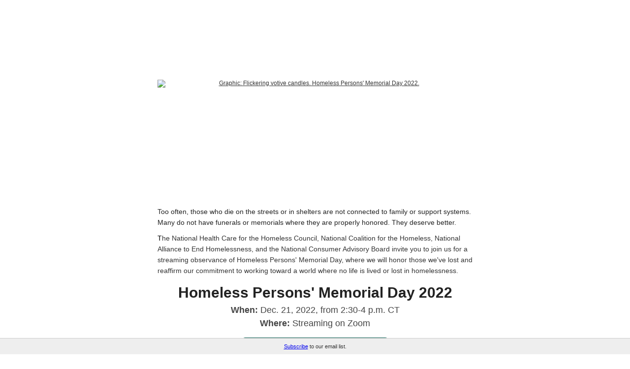

--- FILE ---
content_type: text/html; charset=UTF-8
request_url: https://t.e2ma.net/webview/marx6ie/c64b308fae0dcc2e2bad68ae28401fd2
body_size: 13140
content:
<!DOCTYPE html>

<html lang="en" xmlns="http://www.w3.org/1999/xhtml" xmlns:o="urn:schemas-microsoft-com:office:office" xmlns:v="urn:schemas-microsoft-com:vml"><head>
<!--[if gte mso 9]><xml>
 <o:OfficeDocumentSettings>
   <o:AllowPNG/>
   <o:PixelsPerInch>96</o:PixelsPerInch>
 </o:OfficeDocumentSettings>
</xml><![endif]-->
<!-- Blank Slate - Editable Header -->
<title>email : Webview : Solidarity: December 19, 2022</title><meta content="noindex, nofollow" name="robots"/><meta content="initial-scale=1" name="viewport"/><meta content="script-src 'self'" http-equiv="Content-Security-Policy"/><meta charset="UTF-8" content="text/html" http-equiv="Content-Type"/><meta content="Solidarity: December 19, 2022" name="title"/><meta content="Solidarity | A publication on homelessness &amp; health care Too often, those who die on the streets or in shelters are not connected to family or support systems. Many do not have funerals or memorials where they are properly honored. They deserve better. The National Health Care for the Homeless Council, National Coalition for the Homeless, National Alliance to End Homelessness, and the National Consumer Advisory Board invite you to join us for a streaming observance of Homeless Persons' Memorial Day, where we will honor those we've lost and reaffirm our commitment to working toward a world where no life is lived or lost in homelessness. Homeless Persons' Memorial Day 2022When: Dec. 21, 2022, from 2:30-4 p.m. CT Where: Streaming on Zoom Register to watch the virtual event In partnership with Organizing an observance in your community? The Council's website has resources, graphics, and information available on how to hold a memorial service for unhoused neighbors who have lost their lives in your community. Register your event here, and use the hashtags #HPMD2022 and #HomelessPersonsMemorialDay on social media so we can share your posts. Access the Council Coffee Chat: Winter Planning and Updated COVID-19 Guidance Grab a coffee and join" name="description"/><meta content="Solidarity: December 19, 2022" property="og:title"/><meta content="http://d2mxsxvdlyuhqy.cloudfront.net/mailing/marx6ie/c64b308fae0dcc2e2bad68ae28401fd2?w=200&amp;h=200" property="og:image"/><meta content="200" property="og:image:width"/><meta content="200" property="og:image:height"/><meta content="https://d2mxsxvdlyuhqy.cloudfront.net/mailing/marx6ie/c64b308fae0dcc2e2bad68ae28401fd2" property="og:image:secure_url"/><meta content="Solidarity | A publication on homelessness &amp; health care Too often, those who die on the streets or in shelters are not connected to family or support systems. Many do not have funerals or memorials where they are properly honored. They deserve better. The National Health Care for the Homeless Council, National Coalition for the Homeless, National Alliance to End Homelessness, and the National Consumer Advisory Board invite you to join us for a streaming observance of Homeless Persons' Memorial Day, where we will honor those we've lost and reaffirm our commitment to working toward a world where no life is lived or lost in homelessness. Homeless Persons' Memorial Day 2022When: Dec. 21, 2022, from 2:30-4 p.m. CT Where: Streaming on Zoom Register to watch the virtual event In partnership with Organizing an observance in your community? The Council's website has resources, graphics, and information available on how to hold a memorial service for unhoused neighbors who have lost their lives in your community. Register your event here, and use the hashtags #HPMD2022 and #HomelessPersonsMemorialDay on social media so we can share your posts. Access the Council Coffee Chat: Winter Planning and Updated COVID-19 Guidance Grab a coffee and join" property="og:description"/><link href="http://d2mxsxvdlyuhqy.cloudfront.net/mailing/marx6ie/c64b308fae0dcc2e2bad68ae28401fd2" rel="image_src"/><style type="text/css">
@media screen and (max-width: 480px) {
    #block_xuadljgy .e2ma-holder.e2ma-follow-holder table, #block_kebzbpup .e2ma-holder.e2ma-follow-holder table, #block_tzuacrxy .e2ma-holder.e2ma-follow-holder table, #block_cncxkumj .e2ma-holder.e2ma-follow-holder table, #block_bsolpexe .e2ma-holder.e2ma-follow-holder table, #block_gfxoqljb .e2ma-holder.e2ma-follow-holder table, #block_sabowrho .e2ma-holder.e2ma-follow-holder table, #block_unarzrnb .e2ma-holder.e2ma-follow-holder table, #block_qgohdqak .e2ma-holder.e2ma-follow-holder table, #block_wqialbhq .e2ma-holder.e2ma-follow-holder table {
        width: auto !important;
        margin: 0 auto
        }
    #block_tzuacrxy .e2ma-holder.e2ma-follow-holder table td, #block_sabowrho .e2ma-holder.e2ma-follow-holder table td, #block_wqialbhq .e2ma-holder.e2ma-follow-holder table td, #block_bsolpexe .e2ma-holder.e2ma-follow-holder table td, #block_kebzbpup .e2ma-holder.e2ma-follow-holder table td, #block_gfxoqljb .e2ma-holder.e2ma-follow-holder table td, #block_qgohdqak .e2ma-holder.e2ma-follow-holder table td, #block_unarzrnb .e2ma-holder.e2ma-follow-holder table td, #block_cncxkumj .e2ma-holder.e2ma-follow-holder table td, #block_xuadljgy .e2ma-holder.e2ma-follow-holder table td {
        display: table-cell !important;
        float: none !important;
        width: auto !important;
        padding-left: 2px !important;
        padding-right: 2px !important
        }
    .e2ma-combo-button, .e2ma-template .mobile-width-nopad {
        width: 100% !important
        }
    .e2ma-template html {
        -webkit-text-size-adjust: none
        }
    .e2ma-template .e2ma-combo-content li, .e2ma-template .e2ma-content-block div.e2ma-p-div, .e2ma-template .e2ma-combo-block li, .e2ma-template .e2ma-content-block li, .e2ma-template .e2ma-combo-block div.e2ma-p-div, .e2ma-template .e2ma-combo-content div.e2ma-p-div {
        font-size: 15px !important
        }
    .e2ma-template .e2ma-holder table, .e2ma-template .e2ma-holder table td {
        display: table !important;
        float: none !important;
        width: 100% !important;
        padding-left: 0 !important;
        padding-right: 0 !important
        }
    .e2ma-template .e2ma-single-column-layout table {
        float: none !important;
        margin: 0 auto
        }
    .e2ma-template .e2ma-unsubscribe span, .e2ma-template .business_rsvp {
        font-size: 12px !important
        }
    .e2ma-template .social-sharing {
        text-align: center !important;
        padding-bottom: 10px
        }
    .e2ma-template .scale img, .e2ma-template .e2ma-layout-column-content img, .e2ma-template .e2ma-layout-column-sidebar img, .e2ma-template .e2ma-single-column-layout img, .e2ma-template .editable_image img, .e2ma-template .e2ma-layout-column-sidebar-2 img, .e2ma-template .e2ma-layout-column-sidebar-3 img {
        max-width: 100%;
        height: auto;
        margin: 0 auto
        }
    .e2ma-template .footer-social img {
        width: 44px !important;
        height: 43px !important;
        margin: 0 auto
        }
    .e2ma-template .share-block {
        text-align: center !important;
        margin: 0 auto !important
        }
    .e2ma-template .footer-text {
        text-align: center !important
        }
    .e2ma-template .mobile-width {
        width: 100% !important;
        padding-left: 10px;
        padding-right: 10px
        }
    .e2ma-template .stack, .e2ma-template .e2ma-layout-column-sidebar-3, .e2ma-template .e2ma-layout-column-content, .e2ma-template .e2ma-layout-column-sidebar, .e2ma-template .e2ma-layout-column-sidebar-2 {
        display: block !important;
        width: 100% !important
        }
    .e2ma-template .hide {
        display: none !important
        }
    .e2ma-template .center img, .e2ma-template .center {
        text-align: center !important;
        margin: 0 auto
        }
    .e2ma-template .addpad {
        padding: 10px !important
        }
    .e2ma-template .addpad-top {
        padding-top: 10px !important
        }
    .e2ma-template .sanpad {
        padding: 0 !important
        }
    .e2ma-template .sanborder {
        border: none !important
        }
    }
.e2ma-template h1, .e2ma-template h2, .e2ma-template h3, .e2ma-template h4, .e2ma-template h5, .e2ma-template h6 {
    margin: 0;
    padding: 0;
    border: 0;
    font-size: 100%;
    font: inherit;
    vertical-align: baseline
    }
.e2ma-template h1 {
    font-family: Arial, Helvetica, sans-serif;
    font-size: 26px;
    font-weight: normal;
    color: #333
    }
.e2ma-template h2 {
    font-family: Arial, Helvetica, sans-serif;
    font-size: 18px;
    font-weight: normal;
    color: #333
    }
.e2ma-template h3 {
    font-family: Arial, Helvetica, sans-serif;
    font-size: 14px;
    font-weight: normal;
    color: #333
    }
.e2ma-template h4 {
    font-family: Arial, Helvetica, sans-serif;
    font-size: 11px;
    font-weight: normal;
    color: #333
    }
.e2ma-template .e2ma-content-block div.e2ma-p-div, .e2ma-template .e2ma-combo-block div.e2ma-p-div, .e2ma-template .e2ma-combo-content div.e2ma-p-div, .e2ma-template .e2ma-content-block li, .e2ma-template .e2ma-combo-block li, .e2ma-template .e2ma-combo-content li {
    font-family: Arial, Helvetica, sans-serif;
    font-size: 13px;
    color: #333
    }
.e2ma-template #template_container a, .e2ma-template .link {
    color: #333;
    text-decoration: underline
    }
.e2ma-template blockquote {
    padding-top: 10px;
    padding-bottom: 10px;
    border-top: 1px solid #000;
    border-bottom: 1px solid #000;
    font-style: italic
    }
.e2ma-template blockquote div.e2ma-p-div {
    margin-bottom: 0
    }
.e2ma-template .editable_image img {
    display: block;
    border: 0
    }
.e2ma-template .e2ma-unsubscribe {
    padding-bottom: 10px
    }
.e2ma-template .business_rsvp {
    font-family: Helvetica, Arial, sans-serif;
    padding: 10px;
    color: #666;
    font-size: 10px
    }

body, html {
    margin: 0;
    padding: 0;
}

.footer-social:first-child {
    display: none;
}

#e2ma-join {
    position: fixed;
    bottom: 0;
    left: 0;
    background: #EEE;
    border-top: 1px solid #CCC;
    width: 100%;
    padding: 10px 0 10px 0;
    text-align: center;
    color: #333;
    font: 11px verdana, arial, sans-serif;
}

@media only screen and (min-device-width: 768px) and (max-device-width: 1024px) {
    #e2ma-join {
        position: relative;
        top: 0;
        border-top: none;
        border-bottom: 1px solid #CCC;
        width: 100%;
    }
}

@media only screen and (max-device-width: 480px) {
    #e2ma-join {
        position: relative;
        top: 0;
        border-top: none;
        border-bottom: 1px solid #CCC;
        width: 100%;
    }
}
</style><meta content="telephone=no" name="format-detection"/></head><body class="e2ma-design-option-backdrop e2ma-template" data-e2ma-styles="background" style="-webkit-font-smoothing: antialiased;padding: 0;width: 100% !important;-moz-osx-font-smoothing: grayscale;margin: 0;background-color: transparent">
<div style="display: none !important; mso-hide:all;">Solidarity | A publication on homelessness &amp; health care</div>
<img alt="Solidarity | A publication on homelessness &amp; health care" height="1" src="https://images.e2ma.net/images/spacer.gif" style="display: none !important; mso-hide:all;" width="1"/>
<div class="e2ma-design-option-backdrop" data-e2ma-styles="background" style="-webkit-font-smoothing: antialiased;padding: 0;width: 100% !important;-moz-osx-font-smoothing: grayscale;margin: 0;background-color: transparent">
<table border="0" cellpadding="0" cellspacing="0" data-e2ma-color="#282828, #f5f5f5" role="presentation" style="font-family: Arial, Helvetica, sans-serif;font-size: 12px;-moz-osx-font-smoothing: grayscale; -webkit-font-smoothing: antialiased" width="100%">
<tbody><tr>
<td align="center" class="sanpad" style="padding:15px 0px">
<table align="center" border="0" cellpadding="0" cellspacing="0" class="mobile-width-nopad" role="presentation" style="font-family: Arial, Helvetica, sans-serif;font-size: 12px;width: 640px">
<tbody>
<tr>
<td align="center" class="editable_image" style="padding-bottom:10px">
<div class="ff-max-width">
</div>
</td>
</tr>
<tr>
<td valign="top">
<table border="0" cellpadding="0" cellspacing="0" class="mobile-width-nopad" id="template_container" role="presentation" style="font-family: Arial, Helvetica, sans-serif;font-size: 12px;width: 640px">
<tbody>
<tr>
<td style="padding-bottom:10px" valign="top">
<table border="0" cellpadding="0" cellspacing="0" class="e2ma-row-region-content e2ma-section" style="font-family: Arial, Helvetica, sans-serif;font-size: 12px" width="100%"><tbody><tr><td class="e2ma-layout-column-content">
<table border="0" cellpadding="0" cellspacing="0" class="e2ma-block-outer" id="block_bsolpexe" style="font-family: Arial, Helvetica, sans-serif;font-size: 12px" width="100%"> <tbody><tr> <td class="e2ma-wrapper" style="padding-right: 0;padding-bottom: 0;padding-left: 0" valign="top"> <table border="0" cellpadding="0" cellspacing="0" style="font-family: Arial, Helvetica, sans-serif;font-size: 12px" width="100%"> <tbody><tr> <td class="e2ma-holder" style="padding: 0 0 0 0;background-color: transparent" valign="top"> <table border="0" cellpadding="0" cellspacing="0" style="font-family: Arial, Helvetica, sans-serif;font-size: 12px"> <tbody><tr><td valign="top"><table border="0" cellpadding="0" cellspacing="0" style="font-family: Arial, Helvetica, sans-serif;font-size: 12px"><tbody><tr> <td class="e2ma-image-td" style="text-align: center; padding: 0px 0px 0px 0px; " valign="top"> <a href="https://nhchc.org/press/solidarity/" style="font-weight: normal;font-weight: normal;color: #333;text-decoration: underline;color: #333;text-decoration: underline" target="_blank"> <img alt="" border="0" height="122" src="https://d31hzlhk6di2h5.cloudfront.net/20221219/88/7e/41/2a/ac59eef1af1dfdaff83e374b_1280x244.jpg" style="display: block" width="640"> </img></a> </td> </tr></tbody></table></td></tr> </tbody></table> </td> </tr> </tbody></table> </td> </tr> </tbody></table>
<table border="0" cellpadding="0" cellspacing="0" class="e2ma-block-outer" id="block_xuadljgy" style="font-family: Arial, Helvetica, sans-serif;font-size: 12px" width="100%"> <tbody><tr> <td class="e2ma-wrapper" style="padding-right: 0;padding-bottom: 0;padding-left: 0" valign="top"> <table border="0" cellpadding="0" cellspacing="0" style="font-family: Arial, Helvetica, sans-serif;font-size: 12px" width="100%"> <tbody><tr> <td class="e2ma-holder" style="padding: 0;background-color: transparent" valign="top"> <table border="0" cellpadding="0" cellspacing="0" style="font-family: Arial, Helvetica, sans-serif;font-size: 12px"> <tbody><tr><td valign="top"><table border="0" cellpadding="0" cellspacing="0" style="font-family: Arial, Helvetica, sans-serif;font-size: 12px"><tbody><tr> <td class="e2ma-image-td" style="text-align: center; padding: 15px 0px 15px 0px; " valign="top"> <a href="https://nhchc.org/consumers/events/homeless-persons-memorial-day/" style="font-weight: normal;font-weight: normal;color: #333;text-decoration: underline;color: #333;text-decoration: underline" target="_blank"> <img alt="Graphic: Flickering votive candles. Homeless Persons' Memorial Day 2022." border="0" height="243" src="https://d31hzlhk6di2h5.cloudfront.net/20221219/19/5d/14/00/7bae23b5dfb43dc641bb04cc_1280x486.png" style="display: block" width="640"/> </a> </td> </tr></tbody></table></td></tr> </tbody></table> </td> </tr> </tbody></table> </td> </tr> </tbody></table>
<table border="0" cellpadding="0" cellspacing="0" class="e2ma-block-outer" id="block_aoseijwj" style="font-family: Arial, Helvetica, sans-serif;font-size: 12px" width="100%"> <tbody><tr> <td class="e2ma-wrapper e2ma-image-td" style="padding-right: 0;padding-bottom: 0;padding-left: 0;font-size: 12px;line-height: 1.5" valign="top"> <table border="0" cellpadding="0" cellspacing="0" style="font-family: Arial, Helvetica, sans-serif;font-size: 12px" width="100%"> <tbody><tr> <td class="e2ma-holder" style="padding: 0;background-color: transparent" valign="top"> <div class="e2ma-content-block"> <div class="m_-294651458679933065e2ma-p-div" style="font-family: Arial, Helvetica, sans-serif; font-size: 12px; background-color: rgb(255, 255, 255); margin-bottom: 10px; line-height: 21px; list-style-position: outside; text-align: left"><span><span style='color: rgb(34, 34, 34); font-family: "Century Gothic", "Apple Gothic", "URW Gothic L", Futura, Arial, sans-serif; font-size: 14px; background-color: rgb(255, 255, 255)'>Too often, those who die on the streets or in shelters are not connected to family or support systems. Many do not have funerals or memorials where they are properly honored. They deserve better.</span></span></div>
<div class="m_-294651458679933065e2ma-p-div" style="font-family: Arial, Helvetica, sans-serif; font-size: 12px; background-color: rgb(255, 255, 255); margin-bottom: 10px; line-height: 21px; list-style-position: outside; text-align: left"><span style='font-family: "Century Gothic", "Apple Gothic", "URW Gothic L", Futura, Arial, sans-serif; font-size: 14px; background-color: transparent'>T</span><span style='color: rgb(51, 51, 51); font-family: "Century Gothic", "Apple Gothic", "URW Gothic L", Futura, Arial, sans-serif; font-size: 14px; background-color: transparent'>he National Health Care for the </span><span class="il" style='color: rgb(51, 51, 51); font-family: "Century Gothic", "Apple Gothic", "URW Gothic L", Futura, Arial, sans-serif; font-size: 14px; background-color: transparent'>Homeless</span><span style='color: rgb(51, 51, 51); font-family: "Century Gothic", "Apple Gothic", "URW Gothic L", Futura, Arial, sans-serif; font-size: 14px; background-color: transparent'> </span><span class="il" style='color: rgb(51, 51, 51); font-family: "Century Gothic", "Apple Gothic", "URW Gothic L", Futura, Arial, sans-serif; font-size: 14px; background-color: transparent'>Council</span><span style='color: rgb(51, 51, 51); font-family: "Century Gothic", "Apple Gothic", "URW Gothic L", Futura, Arial, sans-serif; font-size: 14px; background-color: transparent'>, National </span><span class="il" style='color: rgb(51, 51, 51); font-family: "Century Gothic", "Apple Gothic", "URW Gothic L", Futura, Arial, sans-serif; font-size: 14px; background-color: transparent'>Coalition</span><span style='color: rgb(51, 51, 51); font-family: "Century Gothic", "Apple Gothic", "URW Gothic L", Futura, Arial, sans-serif; font-size: 14px; background-color: transparent'> for the </span><span class="il" style='color: rgb(51, 51, 51); font-family: "Century Gothic", "Apple Gothic", "URW Gothic L", Futura, Arial, sans-serif; font-size: 14px; background-color: transparent'>Homeless</span><span style='color: rgb(51, 51, 51); font-family: "Century Gothic", "Apple Gothic", "URW Gothic L", Futura, Arial, sans-serif; font-size: 14px; background-color: transparent'>, National Alliance to End </span><span class="il" style='color: rgb(51, 51, 51); font-family: "Century Gothic", "Apple Gothic", "URW Gothic L", Futura, Arial, sans-serif; font-size: 14px; background-color: transparent'>Homelessness</span><span style='color: rgb(51, 51, 51); font-family: "Century Gothic", "Apple Gothic", "URW Gothic L", Futura, Arial, sans-serif; font-size: 14px; background-color: transparent'>, and the National Consumer Advisory Board invite you to join us for a streaming observance of Homeless Persons' Memorial Day, where we will honor those we've lost and reaffirm our commitment to working toward a world where no life is lived or lost in homelessness.</span></div>
<div class="m_-294651458679933065e2ma-p-div" style="font-family: Arial, Helvetica, sans-serif; font-size: 12px; background-color: rgb(255, 255, 255); margin-bottom: 10px; line-height: 1.5; list-style-position: outside; text-align: center"><span><span style='color: rgb(34, 34, 34); font-size: 12px; text-align: center; background-color: rgb(255, 255, 255); font-family: "Century Gothic", "Apple Gothic", "URW Gothic L", Futura, Arial, sans-serif'><b><span style="font-size: 30px"><span class="il">Homeless</span> Persons' Memorial Day 2022</span></b></span><span style='font-size: 12px; text-align: center; background-color: rgb(255, 255, 255); font-family: "Century Gothic", "Apple Gothic", "URW Gothic L", Futura, Arial, sans-serif; color: rgb(68, 68, 68)'><b><span style="font-size: 30px"><br/>
</span></b><span style="font-size: 18px"><b>When: </b>Dec. 21, 2022, from 2:30-4 p.m. CT</span></span><br/>
<span style='text-align: center; background-color: rgb(255, 255, 255); font-family: "Century Gothic", "Apple Gothic", "URW Gothic L", Futura, Arial, sans-serif; font-size: 18px; color: rgb(68, 68, 68)'><b>Where:</b> Streaming on Zoom</span></span></div>
</div>
</td> </tr> </tbody></table> </td> </tr> </tbody></table>
<table border="0" cellpadding="0" cellspacing="0" class="e2ma-block-outer e2ma-button" id="block_gsvijgkz" style="font-family: Arial, Helvetica, sans-serif;font-size: 12px" width="100%"> <tbody><tr> <td style="padding-bottom:5px"></td> </tr> <tr> <td class="e2ma-wrapper" style="padding-right: 5px;padding-bottom: 5px;padding-left: 5px" valign="top"> <table border="0" cellpadding="0" cellspacing="0" class="e2ma-holder" style="font-family: Arial, Helvetica, sans-serif;font-size: 12px;padding: 0 0 0 0;background-color: transparent" width="100%"> <tbody><tr> <td align="center"> <table class="c-collapsed-table" style="font-family: Arial, Helvetica, sans-serif;font-size: 12px;border-spacing: 0"> <tbody><tr> <td bgcolor="#18685b" style="-webkit-border-radius: 6px; -moz-border-radius: 6px; border-radius: 6px; box-sizing: border-box; "> <a href="https://us06web.zoom.us/webinar/register/WN_MsZLT8KhQvSQ6GEycFZwZw" style="font-weight: normal;font-weight: normal;color: #333;text-decoration: underline;color: #333;text-decoration: underline; padding: 12px 18px; font-size: 16px; font-family: 'Century Gothic', 'Apple Gothic', 'URW Gothic L', Futura, Arial, sans-serif; color: #ffffff; text-align: center; text-decoration: none; border-radius: 6px; -webkit-border-radius: 6px; -moz-border-radius: 6px; background-color: #18685b; font-style: normal; font-weight: bold; display: block; border: 1px solid #18685b; mso-line-height-rule: exactly; line-height:110%">Register to watch the virtual event</a> </td> </tr> </tbody></table> </td> </tr> </tbody></table> </td> </tr> </tbody></table>
<table border="0" cellpadding="0" cellspacing="0" class="e2ma-block-outer" id="block_wqdrvfhr" style="font-family: Arial, Helvetica, sans-serif;font-size: 12px" width="100%"> <tbody><tr> <td class="e2ma-wrapper e2ma-image-td" style="padding-right: 0;padding-bottom: 0;padding-left: 0;font-size: 12px;line-height: 1.5" valign="top"> <table border="0" cellpadding="0" cellspacing="0" style="font-family: Arial, Helvetica, sans-serif;font-size: 12px" width="100%"> <tbody><tr> <td class="e2ma-holder" style="padding: 20px 40px 0 40px;background-color: transparent" valign="top"> <div class="e2ma-content-block"> <h3 style="display: block;font-size: 18px;font-weight: bold;color: #000;margin: 0 0 12px 0;line-height: 1.3;margin: 0;padding: 0;border: 0;font-size: 100%;font: inherit;vertical-align: baseline;font-family: Arial, Helvetica, sans-serif;font-size: 14px;font-weight: normal;color: #333;margin: 0;padding: 0;border: 0;font-size: 100%;font: inherit;vertical-align: baseline;font-family: Arial, Helvetica, sans-serif;font-size: 14px;font-weight: normal;color: #333;text-align: center"><strong><span class="e2ma-style" style='font-family: "Century Gothic", "Apple Gothic", "URW Gothic L", Futura, Arial, sans-serif'>In partnership with</span></strong></h3> </div>
</td> </tr> </tbody></table> </td> </tr> </tbody></table>
<table border="0" cellpadding="0" cellspacing="0" class="e2ma-block-outer" id="block_tzuacrxy" style="font-family: Arial, Helvetica, sans-serif;font-size: 12px" width="100%"> <tbody><tr> <td style="padding-bottom:5px"></td> </tr> <tr> <td class="e2ma-wrapper" style="padding-right: 5px;padding-bottom: 5px;padding-left: 5px" valign="top"> <table border="0" cellpadding="0" cellspacing="0" style="font-family: Arial, Helvetica, sans-serif;font-size: 12px" width="100%"> <tbody><tr> <td class="e2ma-holder" style="padding: 0 0 0 0;background-color: transparent" valign="top"> <table border="0" cellpadding="0" cellspacing="0" style="font-family: Arial, Helvetica, sans-serif;font-size: 12px"> <tbody><tr><td valign="top"><table border="0" cellpadding="0" cellspacing="0" style="font-family: Arial, Helvetica, sans-serif;font-size: 12px"><tbody><tr> <td class="e2ma-image-td" style="text-align: center; padding: 10px 88px 10px 88px; " valign="top"> <img alt="logos: National Coalition for the Homeless, National Consumer Advisory Board, National Alliance to End Homelessness" border="0" height="140" src="https://d31hzlhk6di2h5.cloudfront.net/20221219/f9/1e/aa/1c/3d8c48da0ae8460a005f1327_908x280.png" style="display: block" width="454"/> </td> </tr></tbody></table></td></tr> </tbody></table> </td> </tr> </tbody></table> </td> </tr> </tbody></table>
<table border="0" cellpadding="0" cellspacing="0" class="e2ma-block-outer" id="block_uliyphdp" style="font-family: Arial, Helvetica, sans-serif;font-size: 12px" width="100%">
<tbody><tr>
<td style="padding-bottom:20px"></td>
</tr>
<tr>
<td class="e2ma-wrapper" style="padding-right: 150px;padding-bottom: 10px;padding-left: 150px" valign="top">
<table border="0" cellpadding="0" cellspacing="0" style="font-family: Arial, Helvetica, sans-serif;font-size: 12px" width="100%">
<tbody><tr>
<td class="e2ma-holder" style="padding: 0 0 0 0;background-color: #12033c">
<div style="border-bottom: #d0e3e1 dashed 2px">
<img border="0" height="1" src="https://images.e2ma.net/images/spacer.gif" style="display:block" width="1"/>
</div>
</td>
</tr>
</tbody></table>
</td>
</tr>
</tbody></table>
<table border="0" cellpadding="0" cellspacing="0" class="e2ma-block-outer" id="block_pslrgnpl" style="font-family: Arial, Helvetica, sans-serif;font-size: 12px" width="100%"> <tbody><tr> <td class="e2ma-wrapper e2ma-image-td" style="padding-right: 0;padding-bottom: 0;padding-left: 0;font-size: 12px;line-height: 1.5" valign="top"> <table border="0" cellpadding="0" cellspacing="0" style="font-family: Arial, Helvetica, sans-serif;font-size: 12px" width="100%"> <tbody><tr> <td class="e2ma-holder" style="padding: 0;background-color: transparent" valign="top"> <div class="e2ma-content-block">
<div class="e2ma-p-div" style="display: block;margin-bottom: 10px;font-size: 12px;font-weight: normal;line-height: 1.5;font-family: Arial, Helvetica, sans-serif;font-size: 13px;color: #333;font-family: Arial, Helvetica, sans-serif;font-size: 13px;color: #333"><span style="font-size: 18px"><span class="e2ma-style" style='font-family: "Century Gothic", "Apple Gothic", "URW Gothic L", Futura, Arial, sans-serif'></span></span></div>
<div class="e2ma-p-div" style="display: block;margin-bottom: 10px;font-size: 12px;font-weight: normal;line-height: 1.5;font-family: Arial, Helvetica, sans-serif;font-size: 13px;color: #333;font-family: Arial, Helvetica, sans-serif;font-size: 13px;color: #333;text-align: center"><span class="e2ma-style" style='font-size: 24px; font-family: "Century Gothic", "Apple Gothic", "URW Gothic L", Futura, Arial, sans-serif'><strong>Organizing an observance in your community?</strong></span></div>
<div class="m_-294651458679933065e2ma-p-div" style="font-family: Arial, Helvetica, sans-serif; font-size: 12px; background-color: rgb(255, 255, 255); margin-bottom: 10px; line-height: 21px; list-style-position: outside; text-align: center"><span><span style='color: rgb(34, 34, 34); font-family: "Century Gothic", "Apple Gothic", "URW Gothic L", Futura, Arial, sans-serif; font-size: 14px; text-align: center; background-color: rgb(255, 255, 255)'>The Council's website has resources, graphics, and information available on how to hold a memorial service for unhoused neighbors who have lost their lives in your community. </span><a href="https://t.e2ma.net/click/6ximlie/u00c0gqb/22nisogb" style='font-weight: normal;font-weight: normal;color: #333;text-decoration: underline;color: #333;text-decoration: underline;color: rgb(17, 85, 204); font-family: "Century Gothic", "Apple Gothic", "URW Gothic L", Futura, Arial, sans-serif; font-size: 14px; text-align: center; background-color: rgb(255, 255, 255)' target="_blank">Register your event here</a><span style='color: rgb(34, 34, 34); font-family: "Century Gothic", "Apple Gothic", "URW Gothic L", Futura, Arial, sans-serif; font-size: 14px; text-align: center; background-color: rgb(255, 255, 255)'>, and use the hashtags </span><b><span class="e2ma-style" style='font-family: "Century Gothic", "Apple Gothic", "URW Gothic L", Futura, Arial, sans-serif; font-size: 14px'>#HPMD2022</span></b><span style='color: rgb(34, 34, 34); font-family: "Century Gothic", "Apple Gothic", "URW Gothic L", Futura, Arial, sans-serif; font-size: 14px; text-align: center; background-color: rgb(255, 255, 255)'> and </span><b><span class="e2ma-style" style='font-family: "Century Gothic", "Apple Gothic", "URW Gothic L", Futura, Arial, sans-serif; font-size: 14px'>#HomelessPersonsMemorialDay</span></b><span style='color: rgb(34, 34, 34); font-family: "Century Gothic", "Apple Gothic", "URW Gothic L", Futura, Arial, sans-serif; font-size: 14px; text-align: center; background-color: rgb(255, 255, 255)'> on social media so we can share your posts.</span></span><br/>
</div>
</div>
</td> </tr> </tbody></table> </td> </tr> </tbody></table>
<table border="0" cellpadding="0" cellspacing="0" class="e2ma-block-outer e2ma-button" id="block_swwlobec" style="font-family: Arial, Helvetica, sans-serif;font-size: 12px" width="100%"> <tbody><tr> <td style="padding-bottom:5px"></td> </tr> <tr> <td class="e2ma-wrapper" style="padding-right: 5px;padding-bottom: 5px;padding-left: 5px" valign="top"> <table border="0" cellpadding="0" cellspacing="0" class="e2ma-holder" style="font-family: Arial, Helvetica, sans-serif;font-size: 12px;padding: 0 0 20px 0;background-color: transparent" width="100%"> <tbody><tr> <td align="center"> <table class="c-collapsed-table" style="font-family: Arial, Helvetica, sans-serif;font-size: 12px;border-spacing: 0"> <tbody><tr> <td bgcolor="#18685b" style="-webkit-border-radius: 6px; -moz-border-radius: 6px; border-radius: 6px; box-sizing: border-box; "> <a href="https://nhchc.org/consumers/events/homeless-persons-memorial-day/" style="font-weight: normal;font-weight: normal;color: #333;text-decoration: underline;color: #333;text-decoration: underline; padding: 12px 18px; font-size: 16px; font-family: 'Century Gothic', 'Apple Gothic', 'URW Gothic L', Futura, Arial, sans-serif; color: #ffffff; text-align: center; text-decoration: none; border-radius: 6px; -webkit-border-radius: 6px; -moz-border-radius: 6px; background-color: #18685b; font-style: normal; font-weight: bold; display: block; border: 1px solid #18685b; mso-line-height-rule: exactly; line-height:110%">Access the Council's planning resources</a> </td> </tr> </tbody></table> </td> </tr> </tbody></table> </td> </tr> </tbody></table>
<table border="0" cellpadding="0" cellspacing="0" class="e2ma-block-outer" id="block_gaxwqgyq" style="font-family: Arial, Helvetica, sans-serif;font-size: 12px" width="100%">
<tbody><tr>
<td style="padding-bottom:20px"></td>
</tr>
<tr>
<td class="e2ma-wrapper" style="padding-right: 0;padding-bottom: 10px;padding-left: 0" valign="top">
<table border="0" cellpadding="0" cellspacing="0" style="font-family: Arial, Helvetica, sans-serif;font-size: 12px" width="100%">
<tbody><tr>
<td class="e2ma-holder" style="padding: 0 0 0 0;background-color: #73b4ac">
<div style="border-bottom: #d0e3e1 solid 2px">
<img border="0" height="1" src="https://images.e2ma.net/images/spacer.gif" style="display:block" width="1"/>
</div>
</td>
</tr>
</tbody></table>
</td>
</tr>
</tbody></table>
<table border="0" cellpadding="0" cellspacing="0" class="e2ma-block-outer" id="block_uqevwghg" style="font-family: Arial, Helvetica, sans-serif;font-size: 12px" width="100%"> <tbody><tr> <td class="e2ma-wrapper" style="padding-right: 0;padding-bottom: 0;padding-left: 0" valign="top"> <table border="0" cellpadding="0" cellspacing="0" style="font-family: Arial, Helvetica, sans-serif;font-size: 12px" width="100%"> <tbody><tr> <td class="e2ma-holder" style="padding: 10px 0 0 0;background-color: transparent" valign="top"> <table align="right" border="0" cellpadding="0" cellspacing="0" style="font-family: Arial, Helvetica, sans-serif;font-size: 12px" width="1%"> <tbody><tr> <td style=" padding: 10px 10px 10px 10px; " valign="top" width="1%"> <div align="center" style="mso-table-lspace:0;mso-table-rspace:9"> <a href="https://us06web.zoom.us/meeting/register/tZUuf--srz4uGdavbR0oci_IN-TafnFx_-3d" style="font-weight: normal;font-weight: normal;color: #333;text-decoration: underline;color: #333;text-decoration: underline" target="_blank"> <img alt="Coffee Chat logo" border="0" height="198" src="https://d31hzlhk6di2h5.cloudfront.net/20221219/e3/66/4d/92/fb6c2176301f6d89309e89a0_408x396.jpg" style="display: block" width="204"/> </a> </div>
</td> </tr> </tbody></table> <div class="e2ma-combo-content" style="font-size: 12px;line-height: 1.5">
<h1 style="display: block;font-size: 30px;font-weight: bold;margin: 0;line-height: 1.3;margin: 0;padding: 0;border: 0;font-size: 100%;font: inherit;vertical-align: baseline;font-family: Arial, Helvetica, sans-serif;font-size: 26px;font-weight: normal;color: #333;margin: 0;padding: 0;border: 0;font-size: 100%;font: inherit;vertical-align: baseline;font-family: Arial, Helvetica, sans-serif;font-size: 26px;font-weight: normal;color: #333"><strong><span class="e2ma-style" style='font-size: 24px; color: rgb(24, 104, 91); font-family: "Century Gothic", "Apple Gothic", "URW Gothic L", Futura, Arial, sans-serif'>Coffee Chat: Winter Planning and Updated COVID-19 Guidance</span></strong></h1><h1 style="display: block;font-size: 30px;font-weight: bold;margin: 0;line-height: 1.3;margin: 0;padding: 0;border: 0;font-size: 100%;font: inherit;vertical-align: baseline;font-family: Arial, Helvetica, sans-serif;font-size: 26px;font-weight: normal;color: #333;margin: 0;padding: 0;border: 0;font-size: 100%;font: inherit;vertical-align: baseline;font-family: Arial, Helvetica, sans-serif;font-size: 26px;font-weight: normal;color: #333;line-height: 21px"><span class="e2ma-style" style='font-family: "Century Gothic", "Apple Gothic", "URW Gothic L", Futura, Arial, sans-serif; font-size: 14px'>Grab a coffee and join us for a discussion about winter planning for people experiencing homelessness as communities face numerous respiratory illnesses in circulation. We'll hear from the Centers for Disease Control and Prevention about the latest COVID-19 guidance and share the latest COVID-19 Pandemic Manual. Ask questions, share what's going well in your community, and talk through the challenges you face.</span></h1><h1 style="display: block;font-size: 30px;font-weight: bold;margin: 0;line-height: 1.3;margin: 0;padding: 0;border: 0;font-size: 100%;font: inherit;vertical-align: baseline;font-family: Arial, Helvetica, sans-serif;font-size: 26px;font-weight: normal;color: #333;margin: 0;padding: 0;border: 0;font-size: 100%;font: inherit;vertical-align: baseline;font-family: Arial, Helvetica, sans-serif;font-size: 26px;font-weight: normal;color: #333;line-height: 21px"><br/>
</h1><h1 style="display: block;font-size: 30px;font-weight: bold;margin: 0;line-height: 1.3;margin: 0;padding: 0;border: 0;font-size: 100%;font: inherit;vertical-align: baseline;font-family: Arial, Helvetica, sans-serif;font-size: 26px;font-weight: normal;color: #333;margin: 0;padding: 0;border: 0;font-size: 100%;font: inherit;vertical-align: baseline;font-family: Arial, Helvetica, sans-serif;font-size: 26px;font-weight: normal;color: #333;line-height: 21px"><span><span style='font-family: "Century Gothic", "Apple Gothic", "URW Gothic L", Futura, Arial, sans-serif'><span class="TextRun MacChromeBold SCXW178834695 BCX0 e2ma-style" lang="EN-US" style="user-select: text; -webkit-user-drag: none; -webkit-tap-highlight-color: transparent; -webkit-font-smoothing: antialiased; font-variant-numeric: normal; font-variant-east-asian: normal; white-space: pre-wrap; background-color: rgb(255, 255, 255); color: rgb(35, 35, 51); font-size: 10.5pt; line-height: 17.2667px; font-weight: bold" xml:lang="EN-US"><span class="NormalTextRun SCXW178834695 BCX0" style="user-select: text; -webkit-user-drag: none; -webkit-tap-highlight-color: transparent">When: </span></span><span class="TextRun SCXW178834695 BCX0 e2ma-style" lang="EN-US" style="user-select: text; -webkit-user-drag: none; -webkit-tap-highlight-color: transparent; font-variant-numeric: normal; font-variant-east-asian: normal; white-space: pre-wrap; background-color: rgb(255, 255, 255); color: rgb(35, 35, 51); font-size: 10.5pt; line-height: 17.2667px" xml:lang="EN-US"><span class="NormalTextRun SCXW178834695 BCX0" style="user-select: text; -webkit-user-drag: none; -webkit-tap-highlight-color: transparent">Tuesday, Dec. 20, at 11:30 a.m. CT.</span></span><span class="LineBreakBlob BlobObject DragDrop SCXW178834695 BCX0 e2ma-style" style="user-select: text; -webkit-user-drag: none; -webkit-tap-highlight-color: transparent; white-space: pre-wrap; background-color: rgb(255, 255, 255); font-size: 10.5pt; line-height: 17.2667px; color: rgb(35, 35, 51)"><span class="SCXW178834695 BCX0" style="user-select: text; -webkit-user-drag: none; -webkit-tap-highlight-color: transparent; white-space: pre !important"> </span></span></span></span></h1>
</div>
</td> </tr> </tbody></table> </td> </tr> </tbody></table>
<table border="0" cellpadding="0" cellspacing="0" class="e2ma-block-outer e2ma-button" id="block_ipceervo" style="font-family: Arial, Helvetica, sans-serif;font-size: 12px" width="100%"> <tbody><tr> <td style="padding-bottom:5px"></td> </tr> <tr> <td class="e2ma-wrapper" style="padding-right: 5px;padding-bottom: 5px;padding-left: 5px" valign="top"> <table border="0" cellpadding="0" cellspacing="0" class="e2ma-holder" style="font-family: Arial, Helvetica, sans-serif;font-size: 12px;padding: 0 0 0 0;background-color: transparent" width="100%"> <tbody><tr> <td align="center"> <table class="c-collapsed-table" style="font-family: Arial, Helvetica, sans-serif;font-size: 12px;border-spacing: 0"> <tbody><tr> <td bgcolor="#18685b" style="-webkit-border-radius: 6px; -moz-border-radius: 6px; border-radius: 6px; box-sizing: border-box; "> <a href="https://us06web.zoom.us/meeting/register/tZUuf--srz4uGdavbR0oci_IN-TafnFx_-3d" style="font-weight: normal;font-weight: normal;color: #333;text-decoration: underline;color: #333;text-decoration: underline; padding: 12px 18px; font-size: 16px; font-family: 'Century Gothic', 'Apple Gothic', 'URW Gothic L', Futura, Arial, sans-serif; color: #ffffff; text-align: center; text-decoration: none; border-radius: 6px; -webkit-border-radius: 6px; -moz-border-radius: 6px; background-color: #18685b; font-style: normal; font-weight: bold; display: block; border: 1px solid #18685b; mso-line-height-rule: exactly; line-height:110%">Register to join the chat</a> </td> </tr> </tbody></table> </td> </tr> </tbody></table> </td> </tr> </tbody></table>
<table border="0" cellpadding="0" cellspacing="0" class="e2ma-block-outer" id="block_pqzhuukp" style="font-family: Arial, Helvetica, sans-serif;font-size: 12px" width="100%"> <tbody><tr> <td class="e2ma-wrapper e2ma-image-td" style="padding-right: 0;padding-bottom: 0;padding-left: 0;font-size: 12px;line-height: 1.5" valign="top"> <table border="0" cellpadding="0" cellspacing="0" style="font-family: Arial, Helvetica, sans-serif;font-size: 12px" width="100%"> <tbody><tr> <td class="e2ma-holder" style="padding: 10px 0 20px 0;background-color: transparent" valign="top"> <div class="e2ma-content-block">
<div class="e2ma-p-div" style="display: block;margin-bottom: 10px;font-size: 12px;font-weight: normal;line-height: 1.5;font-family: Arial, Helvetica, sans-serif;font-size: 13px;color: #333;font-family: Arial, Helvetica, sans-serif;font-size: 13px;color: #333;line-height: 21px; text-align: center"><span><span class="LineBreakBlob BlobObject DragDrop SCXW178834695 BCX0 e2ma-style" style='font-family: "Century Gothic", "Apple Gothic", "URW Gothic L", Futura, Arial, sans-serif; text-align: center; user-select: text; -webkit-user-drag: none; -webkit-tap-highlight-color: transparent; white-space: pre-wrap; background-color: rgb(255, 255, 255); font-size: 16px; line-height: 17.2667px; color: rgb(35, 35, 51)'><strong>Related Resources<br class="SCXW178834695 BCX0"/></strong></span><span class="TextRun EmptyTextRun SCXW178834695 BCX0 e2ma-style" lang="EN-US" style='font-family: "Century Gothic", "Apple Gothic", "URW Gothic L", Futura, Arial, sans-serif; font-variant-numeric: normal; font-variant-east-asian: normal; text-align: center; user-select: text; -webkit-user-drag: none; -webkit-tap-highlight-color: transparent; white-space: pre-wrap; background-color: rgb(255, 255, 255); color: rgb(35, 35, 51); font-size: 10.5pt; line-height: 17.2667px' xml:lang="EN-US"></span><span class="LineBreakBlob BlobObject DragDrop SCXW178834695 BCX0 e2ma-style" style='font-family: "Century Gothic", "Apple Gothic", "URW Gothic L", Futura, Arial, sans-serif; text-align: center; user-select: text; -webkit-user-drag: none; -webkit-tap-highlight-color: transparent; white-space: pre-wrap; background-color: rgb(255, 255, 255); font-size: 10.5pt; line-height: 17.2667px; color: rgb(35, 35, 51)'><span class="SCXW178834695 BCX0" style="user-select: text; -webkit-user-drag: none; -webkit-tap-highlight-color: transparent; white-space: pre !important"> </span><br class="SCXW178834695 BCX0"/></span><span class="TextRun SCXW178834695 BCX0 e2ma-style" lang="EN-US" style='font-family: "Century Gothic", "Apple Gothic", "URW Gothic L", Futura, Arial, sans-serif; font-variant-numeric: normal; font-variant-east-asian: normal; text-align: center; user-select: text; -webkit-user-drag: none; -webkit-tap-highlight-color: transparent; white-space: pre-wrap; background-color: rgb(255, 255, 255); color: rgb(35, 35, 51); font-size: 10.5pt; line-height: 17.2667px' xml:lang="EN-US"><span class="NormalTextRun SCXW178834695 BCX0" style="user-select: text; -webkit-user-drag: none; -webkit-tap-highlight-color: transparent">• <a data-name="CDC Guidance on Management of COVID-19 in Homeless Service Sites " data-type="url" href="https://www.cdc.gov/coronavirus/2019-ncov/community/homeless-correctional-settings.html" style="font-weight: normal;font-weight: normal;color: #333;text-decoration: underline;color: #333;text-decoration: underline">CDC Guidance on Management of COVID-19 in Homeless Service Sites </a><a data-name="CDC Guidance on Management of COVID-19 in Homeless Service Sites " data-type="url" href="https://www.cdc.gov/coronavirus/2019-ncov/community/homeless-correctional-settings.html" style="font-weight: normal;font-weight: normal;color: #333;text-decoration: underline;color: #333;text-decoration: underline"><br/>
</a><a data-name="CDC Guidance on Management of COVID-19 in Homeless Service Sites " data-type="url" href="https://www.cdc.gov/coronavirus/2019-ncov/community/homeless-correctional-settings.html" style="font-weight: normal;font-weight: normal;color: #333;text-decoration: underline;color: #333;text-decoration: underline">and in Correctional and Detention Facilities</a> </span></span><span class="LineBreakBlob BlobObject DragDrop SCXW178834695 BCX0 e2ma-style" style='font-family: "Century Gothic", "Apple Gothic", "URW Gothic L", Futura, Arial, sans-serif; text-align: center; user-select: text; -webkit-user-drag: none; -webkit-tap-highlight-color: transparent; white-space: pre-wrap; background-color: rgb(255, 255, 255); font-size: 10.5pt; line-height: 17.2667px; color: rgb(35, 35, 51)'><span class="SCXW178834695 BCX0" style="user-select: text; -webkit-user-drag: none; -webkit-tap-highlight-color: transparent; white-space: pre !important"><b> </b></span></span><span class="LineBreakBlob BlobObject DragDrop SCXW178834695 BCX0 e2ma-style" style='font-family: "Century Gothic", "Apple Gothic", "URW Gothic L", Futura, Arial, sans-serif; text-align: center; user-select: text; -webkit-user-drag: none; -webkit-tap-highlight-color: transparent; white-space: pre-wrap; background-color: rgb(255, 255, 255); font-size: 10.5pt; line-height: 17.2667px; color: rgb(35, 35, 51)'><span class="SCXW178834695 BCX0" style="user-select: text; -webkit-user-drag: none; -webkit-tap-highlight-color: transparent; white-space: pre !important"> </span><br class="SCXW178834695 BCX0"/></span><span class="TextRun SCXW178834695 BCX0 e2ma-style" lang="EN-US" style='font-family: "Century Gothic", "Apple Gothic", "URW Gothic L", Futura, Arial, sans-serif; font-variant-numeric: normal; font-variant-east-asian: normal; text-align: center; user-select: text; -webkit-user-drag: none; -webkit-tap-highlight-color: transparent; white-space: pre-wrap; background-color: rgb(255, 255, 255); color: rgb(35, 35, 51); font-size: 10.5pt; line-height: 17.2667px' xml:lang="EN-US"><span class="NormalTextRun SCXW178834695 BCX0" style="user-select: text; -webkit-user-drag: none; -webkit-tap-highlight-color: transparent">• <a data-name="NHCHC's COVID-19 Pandemic Manual" data-type="url" href="https://nhchc.org/wp-content/uploads/2022/11/COVID-Manual_Final-11-22.pdf" style="font-weight: normal;font-weight: normal;color: #333;text-decoration: underline;color: #333;text-decoration: underline">NHCHC's COVID-19 Pandemic Manual</a></span></span></span></div>
</div>
</td> </tr> </tbody></table> </td> </tr> </tbody></table>
<table border="0" cellpadding="0" cellspacing="0" class="e2ma-block-outer" id="block_ksvrgjsp" style="font-family: Arial, Helvetica, sans-serif;font-size: 12px" width="100%">
<tbody><tr>
<td style="padding-bottom:20px"></td>
</tr>
<tr>
<td class="e2ma-wrapper" style="padding-right: 0;padding-bottom: 10px;padding-left: 0" valign="top">
<table border="0" cellpadding="0" cellspacing="0" style="font-family: Arial, Helvetica, sans-serif;font-size: 12px" width="100%">
<tbody><tr>
<td class="e2ma-holder" style="padding: 0 0 0 0;background-color: #73b4ac">
<div style="border-bottom: #d0e3e1 solid 2px">
<img border="0" height="1" src="https://images.e2ma.net/images/spacer.gif" style="display:block" width="1"/>
</div>
</td>
</tr>
</tbody></table>
</td>
</tr>
</tbody></table>
<table border="0" cellpadding="0" cellspacing="0" class="e2ma-block-outer" id="block_wqvthklo" style="font-family: Arial, Helvetica, sans-serif;font-size: 12px" width="100%"> <tbody><tr> <td class="e2ma-wrapper e2ma-image-td" style="padding-right: 0;padding-bottom: 0;padding-left: 0;font-size: 12px;line-height: 1.5" valign="top"> <table border="0" cellpadding="0" cellspacing="0" style="font-family: Arial, Helvetica, sans-serif;font-size: 12px" width="100%"> <tbody><tr> <td class="e2ma-holder" style="padding: 0;background-color: transparent" valign="top"> <div class="e2ma-content-block"> <div class="e2ma-p-div" style="display: block;margin-bottom: 10px;font-size: 12px;font-weight: normal;line-height: 1.5;font-family: Arial, Helvetica, sans-serif;font-size: 13px;color: #333;font-family: Arial, Helvetica, sans-serif;font-size: 13px;color: #333;text-align: left"><span style='font-size: 24px; color: rgb(24, 104, 91); font-family: "Century Gothic", "Apple Gothic", "URW Gothic L", Futura, Arial, sans-serif'><b>Issue Brief: Medicaid Reimbursement Principles for Medical Respite Care</b></span></div>
</div>
</td> </tr> </tbody></table> </td> </tr> </tbody></table>
<table border="0" cellpadding="0" cellspacing="0" class="e2ma-block-outer" id="block_qaxzaxpn" style="font-family: Arial, Helvetica, sans-serif;font-size: 12px" width="100%"> <tbody><tr> <td class="e2ma-wrapper e2ma-image-td" style="padding-right: 0;padding-bottom: 0;padding-left: 0;font-size: 12px;line-height: 1.5" valign="top"> <table border="0" cellpadding="0" cellspacing="0" style="font-family: Arial, Helvetica, sans-serif;font-size: 12px" width="100%"> <tbody><tr> <td class="e2ma-holder" style="padding: 0;background-color: transparent" valign="top"> <div class="e2ma-content-block"> <div class="OutlineElement Ltr SCXW45401171 BCX0" style="user-select: text; -webkit-user-drag: none; -webkit-tap-highlight-color: transparent; overflow: visible; cursor: text; clear: both; position: relative; direction: ltr; font-size: 12px; background-color: rgb(255, 255, 255); line-height: 19.6px"><div class="e2ma-p-div" style="display: block;margin-bottom: 10px;font-size: 12px;font-weight: normal;line-height: 1.5;font-family: Arial, Helvetica, sans-serif;font-size: 13px;color: #333;font-family: Arial, Helvetica, sans-serif;font-size: 13px;color: #333;user-select: text; -webkit-user-drag: none; -webkit-tap-highlight-color: transparent; overflow-wrap: break-word; white-space: pre-wrap; vertical-align: baseline; font-kerning: none; background-color: transparent; color: windowtext; line-height: 21px"><span class="TextRun SCXW45401171 BCX0 e2ma-style" lang="EN-US" style="user-select: text; -webkit-user-drag: none; -webkit-tap-highlight-color: transparent; font-size: 11pt; line-height: 18.3458px; font-variant-ligatures: none !important" xml:lang="EN-US"><span class="NormalTextRun SCXW45401171 BCX0" style="user-select: text; -webkit-user-drag: none; -webkit-tap-highlight-color: transparent"><span class="e2ma-style" style='font-family: "Century Gothic", "Apple Gothic", "URW Gothic L", Futura, Arial, sans-serif'>As communities across the country continue to adopt effective approaches to homelessness, state Medicaid agencies and managed care plans are increasingly turning to medical respite care programs to provide post-acute care to a vulnerable, high-need population. </span></span></span><span class="EOP SCXW45401171 BCX0" style='user-select: text; -webkit-user-drag: none; -webkit-tap-highlight-color: transparent; font-size: 11pt; line-height: 18.3458px; font-family: "Century Gothic", "Apple Gothic", "URW Gothic L", Futura, Arial, sans-serif'> </span></div>
</div>
<div class="OutlineElement Ltr SCXW45401171 BCX0" style="user-select: text; -webkit-user-drag: none; -webkit-tap-highlight-color: transparent; overflow: visible; cursor: text; clear: both; position: relative; direction: ltr; font-size: 12px; background-color: rgb(255, 255, 255); line-height: 19.6px"><div class="e2ma-p-div" style="display: block;margin-bottom: 10px;font-size: 12px;font-weight: normal;line-height: 1.5;font-family: Arial, Helvetica, sans-serif;font-size: 13px;color: #333;font-family: Arial, Helvetica, sans-serif;font-size: 13px;color: #333;user-select: text; -webkit-user-drag: none; -webkit-tap-highlight-color: transparent; overflow-wrap: break-word; white-space: pre-wrap; vertical-align: baseline; font-kerning: none; background-color: transparent; color: windowtext; line-height: 21px"><span class="TextRun SCXW45401171 BCX0" lang="EN-US" style='user-select: text; -webkit-user-drag: none; -webkit-tap-highlight-color: transparent; font-size: 11pt; line-height: 18.3458px; font-family: "Century Gothic", "Apple Gothic", "URW Gothic L", Futura, Arial, sans-serif; font-variant-ligatures: none !important' xml:lang="EN-US"><span class="NormalTextRun SCXW45401171 BCX0" style="user-select: text; -webkit-user-drag: none; -webkit-tap-highlight-color: transparent">This issue brief describes a set of principles for Medicaid reimbursement that states and health care plans can use in their collaborations with medical respite care programs.</span></span><span class="EOP SCXW45401171 BCX0 e2ma-style" style="user-select: text; -webkit-user-drag: none; -webkit-tap-highlight-color: transparent; font-size: 11pt; line-height: 18.3458px"><span class="e2ma-style" style='font-family: "Century Gothic", "Apple Gothic", "URW Gothic L", Futura, Arial, sans-serif'> </span></span><span class="TextRun SCXW45401171 BCX0" lang="EN-US" style="user-select: text; -webkit-user-drag: none; -webkit-tap-highlight-color: transparent; font-size: 11pt; line-height: 18.3458px; font-family: Calibri, Calibri_EmbeddedFont, Calibri_MSFontService, sans-serif; font-variant-ligatures: none !important" xml:lang="EN-US"><span class="NormalTextRun SCXW45401171 BCX0" style="user-select: text; -webkit-user-drag: none; -webkit-tap-highlight-color: transparent"></span></span><br/>
</div>
</div>
</div>
</td> </tr> </tbody></table> </td> </tr> </tbody></table>
<table border="0" cellpadding="0" cellspacing="0" class="e2ma-block-outer e2ma-button" id="block_vsyhzmax" style="font-family: Arial, Helvetica, sans-serif;font-size: 12px" width="100%"> <tbody><tr> <td style="padding-bottom:5px"></td> </tr> <tr> <td class="e2ma-wrapper" style="padding-right: 5px;padding-bottom: 5px;padding-left: 5px" valign="top"> <table border="0" cellpadding="0" cellspacing="0" class="e2ma-holder" style="font-family: Arial, Helvetica, sans-serif;font-size: 12px;padding: 0 0 0 0;background-color: transparent" width="100%"> <tbody><tr> <td align="center"> <table class="c-collapsed-table" style="font-family: Arial, Helvetica, sans-serif;font-size: 12px;border-spacing: 0"> <tbody><tr> <td bgcolor="#18685b" style="-webkit-border-radius: 6px; -moz-border-radius: 6px; border-radius: 6px; box-sizing: border-box; "> <a href="https://nhchc.org/wp-content/uploads/2022/12/MRC_Medicaid-reimbursement-principles-12-22.pdf" style="font-weight: normal;font-weight: normal;color: #333;text-decoration: underline;color: #333;text-decoration: underline; padding: 12px 18px; font-size: 16px; font-family: 'Century Gothic', 'Apple Gothic', 'URW Gothic L', Futura, Arial, sans-serif; color: #ffffff; text-align: center; text-decoration: none; border-radius: 6px; -webkit-border-radius: 6px; -moz-border-radius: 6px; background-color: #18685b; font-style: normal; font-weight: bold; display: block; border: 1px solid #18685b; mso-line-height-rule: exactly; line-height:110%">Read the issue brief</a> </td> </tr> </tbody></table> </td> </tr> </tbody></table> </td> </tr> </tbody></table>
<table border="0" cellpadding="0" cellspacing="0" class="e2ma-block-outer" id="block_pucjdzxt" style="font-family: Arial, Helvetica, sans-serif;font-size: 12px" width="100%">
<tbody><tr>
<td style="padding-bottom:20px"></td>
</tr>
<tr>
<td class="e2ma-wrapper" style="padding-right: 0;padding-bottom: 10px;padding-left: 0" valign="top">
<table border="0" cellpadding="0" cellspacing="0" style="font-family: Arial, Helvetica, sans-serif;font-size: 12px" width="100%">
<tbody><tr>
<td class="e2ma-holder" style="padding: 0 0 0 0;background-color: #73b4ac">
<div style="border-bottom: #d0e3e1 solid 2px">
<img border="0" height="1" src="https://images.e2ma.net/images/spacer.gif" style="display:block" width="1"/>
</div>
</td>
</tr>
</tbody></table>
</td>
</tr>
</tbody></table>
<table border="0" cellpadding="0" cellspacing="0" class="e2ma-block-outer" id="block_xqmuvhjy" style="font-family: Arial, Helvetica, sans-serif;font-size: 12px" width="100%"> <tbody><tr> <td class="e2ma-wrapper e2ma-image-td" style="padding-right: 0;padding-bottom: 0;padding-left: 0;font-size: 12px;line-height: 1.5" valign="top"> <table border="0" cellpadding="0" cellspacing="0" style="font-family: Arial, Helvetica, sans-serif;font-size: 12px" width="100%"> <tbody><tr> <td class="e2ma-holder" style="padding: 0;background-color: transparent" valign="top"> <div class="e2ma-content-block"> <div class="e2ma-p-div" style="display: block;margin-bottom: 10px;font-size: 12px;font-weight: normal;line-height: 1.5;font-family: Arial, Helvetica, sans-serif;font-size: 13px;color: #333;font-family: Arial, Helvetica, sans-serif;font-size: 13px;color: #333;text-align: left"><span style='font-size: 24px; color: rgb(24, 104, 91); font-family: "Century Gothic", "Apple Gothic", "URW Gothic L", Futura, Arial, sans-serif'><b>Issue Brief: Impact of Encampment Sweeps on People Experiencing Homelessness</b></span></div>
</div>
</td> </tr> </tbody></table> </td> </tr> </tbody></table>
<table border="0" cellpadding="0" cellspacing="0" class="e2ma-block-outer" id="block_hrxpnjuu" style="font-family: Arial, Helvetica, sans-serif;font-size: 12px" width="100%"> <tbody><tr> <td class="e2ma-wrapper" style="padding-right: 0;padding-bottom: 0;padding-left: 0" valign="top"> <table border="0" cellpadding="0" cellspacing="0" style="font-family: Arial, Helvetica, sans-serif;font-size: 12px" width="100%"> <tbody><tr> <td class="e2ma-holder" style="padding: 0;background-color: transparent" valign="top"> <table align="right" border="0" cellpadding="0" cellspacing="0" style="font-family: Arial, Helvetica, sans-serif;font-size: 12px" width="1%"> <tbody><tr> <td style=" padding: 0px 0px 15px 15px; " valign="top" width="1%"> <div align="center" style="mso-table-lspace:0;mso-table-rspace:9"> <img alt="" border="0" height="195" src="https://d31hzlhk6di2h5.cloudfront.net/20221219/d0/49/92/fc/5658232981ea61a0d54fe556_498x390.jpg" style="display: block" width="249"/> </div>
</td> </tr> </tbody></table> <div class="e2ma-combo-content" style="font-size: 12px;line-height: 1.5"> <div class="e2ma-p-div" style="display: block;margin-bottom: 10px;font-size: 12px;font-weight: normal;line-height: 1.5;font-family: Arial, Helvetica, sans-serif;font-size: 13px;color: #333;font-family: Arial, Helvetica, sans-serif;font-size: 13px;color: #333;line-height: 21px"><span style="color: rgb(0, 0, 0)"><span class="TextRun SCXW197531755 BCX0 e2ma-style" lang="EN-US" style="user-select: text; -webkit-user-drag: none; -webkit-tap-highlight-color: transparent; font-size: 11pt; line-height: 18.3458px; font-variant-ligatures: none !important" xml:lang="EN-US"><span class="NormalTextRun SCXW197531755 BCX0" style="user-select: text; -webkit-user-drag: none; -webkit-tap-highlight-color: transparent"><span class="e2ma-style" style='font-family: "Century Gothic", "Apple Gothic", "URW Gothic L", Futura, Arial, sans-serif'>As the cost of housing continues to exceed income, the number and scale of homeless encampments is only increasing. Community responses to remove, or “sweep,” encampments are understandable but</span></span><span class="NormalTextRun SCXW197531755 BCX0" style='user-select: text; -webkit-user-drag: none; -webkit-tap-highlight-color: transparent; font-family: "Century Gothic", "Apple Gothic", "URW Gothic L", Futura, Arial, sans-serif'> ultimately</span><span class="NormalTextRun SCXW197531755 BCX0" style='user-select: text; -webkit-user-drag: none; -webkit-tap-highlight-color: transparent; font-family: "Century Gothic", "Apple Gothic", "URW Gothic L", Futura, Arial, sans-serif'> harmful. </span></span><span class="EOP SCXW197531755 BCX0" style='user-select: text; -webkit-user-drag: none; -webkit-tap-highlight-color: transparent; font-size: 11pt; line-height: 18.3458px; font-family: "Century Gothic", "Apple Gothic", "URW Gothic L", Futura, Arial, sans-serif'> </span></span></div>
<div class="e2ma-p-div" style="display: block;margin-bottom: 10px;font-size: 12px;font-weight: normal;line-height: 1.5;font-family: Arial, Helvetica, sans-serif;font-size: 13px;color: #333;font-family: Arial, Helvetica, sans-serif;font-size: 13px;color: #333;line-height: 21px"><span style="color: rgb(40, 40, 40)"><span class="TextRun SCXW197531755 BCX0" lang="EN-US" style='user-select: text; -webkit-user-drag: none; -webkit-tap-highlight-color: transparent; font-size: 11pt; line-height: 18.3458px; font-family: "Century Gothic", "Apple Gothic", "URW Gothic L", Futura, Arial, sans-serif; font-variant-ligatures: none !important' xml:lang="EN-US"><span class="NormalTextRun SCXW197531755 BCX0" style="user-select: text; -webkit-user-drag: none; -webkit-tap-highlight-color: transparent">This new issue brief describes the impact of sweeps on encampment residents and local communities, and provides guidance for more constructively responding to unsheltered homelessness.</span></span><span class="EOP SCXW197531755 BCX0 e2ma-style" style="user-select: text; -webkit-user-drag: none; -webkit-tap-highlight-color: transparent; font-size: 11pt; line-height: 18.3458px"><span class="e2ma-style" style='font-family: "Century Gothic", "Apple Gothic", "URW Gothic L", Futura, Arial, sans-serif'> </span></span></span> </div>
</div>
</td> </tr> </tbody></table> </td> </tr> </tbody></table>
<table border="0" cellpadding="0" cellspacing="0" class="e2ma-block-outer e2ma-button" id="block_lheebpsy" style="font-family: Arial, Helvetica, sans-serif;font-size: 12px" width="100%"> <tbody><tr> <td style="padding-bottom:5px"></td> </tr> <tr> <td class="e2ma-wrapper" style="padding-right: 5px;padding-bottom: 5px;padding-left: 5px" valign="top"> <table border="0" cellpadding="0" cellspacing="0" class="e2ma-holder" style="font-family: Arial, Helvetica, sans-serif;font-size: 12px;padding: 0 0 0 0;background-color: transparent" width="100%"> <tbody><tr> <td align="center"> <table class="c-collapsed-table" style="font-family: Arial, Helvetica, sans-serif;font-size: 12px;border-spacing: 0"> <tbody><tr> <td bgcolor="#18685b" style="-webkit-border-radius: 6px; -moz-border-radius: 6px; border-radius: 6px; box-sizing: border-box; "> <a href="https://nhchc.org/wp-content/uploads/2022/12/NHCHC-encampment-sweeps-issue-brief-12-22.pdf" style="font-weight: normal;font-weight: normal;color: #333;text-decoration: underline;color: #333;text-decoration: underline; padding: 12px 18px; font-size: 16px; font-family: 'Century Gothic', 'Apple Gothic', 'URW Gothic L', Futura, Arial, sans-serif; color: #ffffff; text-align: center; text-decoration: none; border-radius: 6px; -webkit-border-radius: 6px; -moz-border-radius: 6px; background-color: #18685b; font-style: normal; font-weight: bold; display: block; border: 1px solid #18685b; mso-line-height-rule: exactly; line-height:110%">Read the issue brief</a> </td> </tr> </tbody></table> </td> </tr> </tbody></table> </td> </tr> </tbody></table>
<table border="0" cellpadding="0" cellspacing="0" class="e2ma-block-outer" id="block_vtrodcou" style="font-family: Arial, Helvetica, sans-serif;font-size: 12px" width="100%">
<tbody><tr>
<td style="padding-bottom:20px"></td>
</tr>
<tr>
<td class="e2ma-wrapper" style="padding-right: 0;padding-bottom: 10px;padding-left: 0" valign="top">
<table border="0" cellpadding="0" cellspacing="0" style="font-family: Arial, Helvetica, sans-serif;font-size: 12px" width="100%">
<tbody><tr>
<td class="e2ma-holder" style="padding: 0 0 0 0;background-color: #73b4ac">
<div style="border-bottom: #d0e3e1 solid 2px">
<img border="0" height="1" src="https://images.e2ma.net/images/spacer.gif" style="display:block" width="1"/>
</div>
</td>
</tr>
</tbody></table>
</td>
</tr>
</tbody></table>
<table border="0" cellpadding="0" cellspacing="0" class="e2ma-block-outer" id="block_usjgfytc" style="font-family: Arial, Helvetica, sans-serif;font-size: 12px" width="100%"> <tbody><tr> <td class="e2ma-wrapper e2ma-image-td" style="padding-right: 0;padding-bottom: 0;padding-left: 0;font-size: 12px;line-height: 1.5" valign="top"> <table border="0" cellpadding="0" cellspacing="0" style="font-family: Arial, Helvetica, sans-serif;font-size: 12px" width="100%"> <tbody><tr> <td class="e2ma-holder" style="padding: 0;background-color: transparent" valign="top"> <div class="e2ma-content-block"> <div class="e2ma-p-div" style="display: block;margin-bottom: 10px;font-size: 12px;font-weight: normal;line-height: 1.5;font-family: Arial, Helvetica, sans-serif;font-size: 13px;color: #333;font-family: Arial, Helvetica, sans-serif;font-size: 13px;color: #333;text-align: left"><span style='font-size: 24px; color: rgb(24, 104, 91); font-family: "Century Gothic", "Apple Gothic", "URW Gothic L", Futura, Arial, sans-serif'><b>$2.9M Grant Supports Behavioral Health Service Expansion in Medical Respite Settings Across 3 States</b></span></div>
</div>
</td> </tr> </tbody></table> </td> </tr> </tbody></table>
<table border="0" cellpadding="0" cellspacing="0" class="e2ma-block-outer" id="block_wqbreqro" style="font-family: Arial, Helvetica, sans-serif;font-size: 12px" width="100%"> <tbody><tr> <td class="e2ma-wrapper" style="padding-right: 0;padding-bottom: 0;padding-left: 0" valign="top"> <table border="0" cellpadding="0" cellspacing="0" style="font-family: Arial, Helvetica, sans-serif;font-size: 12px" width="100%"> <tbody><tr> <td class="e2ma-holder" style="padding: 0;background-color: transparent" valign="top"> <table align="right" border="0" cellpadding="0" cellspacing="0" style="font-family: Arial, Helvetica, sans-serif;font-size: 12px" width="1%"> <tbody><tr> <td style=" padding: 0px 0px 15px 15px; " valign="top" width="1%"> <div align="center" style="mso-table-lspace:0;mso-table-rspace:9"> <a href="https://nhchc.org/press/press-releases/national-health-care-for-the-homeless-council-receives-2-point-9-million-grant-from-the-united-health-foundation/" style="font-weight: normal;font-weight: normal;color: #333;text-decoration: underline;color: #333;text-decoration: underline" target="_blank"> <img alt="smiling woman with quote: Every person deserves the opportunity to live their healthiest life and we are proud to work with orgs like NHCHC to help break down barriers wherever they exist — whether those are social, economic, environmental, or otherwise." behavioral="" border="0" debra="" director="" dr.="" health="" height="309" katz="" med="" nat="" optum="" snr.="" solutions="" src="https://d31hzlhk6di2h5.cloudfront.net/20221219/df/22/7a/27/c386cf97672554a153880348_664x618.png" style="display: block" width="332"/> </a> </div>
</td> </tr> </tbody></table> <div class="e2ma-combo-content" style="font-size: 12px;line-height: 1.5"> <div class="e2ma-p-div" style="display: block;margin-bottom: 10px;font-size: 12px;font-weight: normal;line-height: 1.5;font-family: Arial, Helvetica, sans-serif;font-size: 13px;color: #333;font-family: Arial, Helvetica, sans-serif;font-size: 13px;color: #333;line-height: 21px"><span class="TextRun SCXW197531755 BCX0" lang="EN-US" style='background-color: transparent; user-select: text; -webkit-user-drag: none; -webkit-tap-highlight-color: transparent; font-size: 11pt; line-height: 18.3458px; font-family: "Century Gothic", "Apple Gothic", "URW Gothic L", Futura, Arial, sans-serif; font-variant-ligatures: none !important' xml:lang="EN-US"><span class="NormalTextRun SCXW197531755 BCX0" style="user-select: text; -webkit-user-drag: none; -webkit-tap-highlight-color: transparent"><font color="#000000">The Council will bring new behavioral health services into medical respite programs in Florida, Minnesota, and North Carolina thanks to a three-year, $2.9 million grant from the United Health Foundation.</font></span></span><span class="EOP SCXW197531755 BCX0 e2ma-style" style="color: rgb(40, 40, 40); background-color: transparent; user-select: text; -webkit-user-drag: none; -webkit-tap-highlight-color: transparent; font-size: 11pt; line-height: 18.3458px"><span class="e2ma-style" style='font-family: "Century Gothic", "Apple Gothic", "URW Gothic L", Futura, Arial, sans-serif'> </span></span></div>
<div class="e2ma-p-div" style="display: block;margin-bottom: 10px;font-size: 12px;font-weight: normal;line-height: 1.5;font-family: Arial, Helvetica, sans-serif;font-size: 13px;color: #333;font-family: Arial, Helvetica, sans-serif;font-size: 13px;color: #333;line-height: 21px"><span class="e2ma-style" style='font-family: "Century Gothic", "Apple Gothic", "URW Gothic L", Futura, Arial, sans-serif; font-size: 14px; color: rgb(0, 0, 0)'>"This partnership will result in better access to high-quality, comprehensive integrated care for patients experiencing homelessness," says Bobby Watts, the Council's CEO. The funding will strengthen medical respite programs as they determine how to sustain behavioral health services. Plus, these efforts will help communities meet needs in more comprehensive and equitable ways.</span> </div>
</div>
</td> </tr> </tbody></table> </td> </tr> </tbody></table>
<table border="0" cellpadding="0" cellspacing="0" class="e2ma-block-outer e2ma-button" id="block_ccjteagm" style="font-family: Arial, Helvetica, sans-serif;font-size: 12px" width="100%"> <tbody><tr> <td style="padding-bottom:5px"></td> </tr> <tr> <td class="e2ma-wrapper" style="padding-right: 5px;padding-bottom: 5px;padding-left: 5px" valign="top"> <table border="0" cellpadding="0" cellspacing="0" class="e2ma-holder" style="font-family: Arial, Helvetica, sans-serif;font-size: 12px;padding: 0 0 0 0;background-color: transparent" width="100%"> <tbody><tr> <td align="center"> <table class="c-collapsed-table" style="font-family: Arial, Helvetica, sans-serif;font-size: 12px;border-spacing: 0"> <tbody><tr> <td bgcolor="#18685b" style="-webkit-border-radius: 6px; -moz-border-radius: 6px; border-radius: 6px; box-sizing: border-box; "> <a href="https://nhchc.org/press/press-releases/national-health-care-for-the-homeless-council-receives-2-point-9-million-grant-from-the-united-health-foundation/" style="font-weight: normal;font-weight: normal;color: #333;text-decoration: underline;color: #333;text-decoration: underline; padding: 12px 18px; font-size: 16px; font-family: 'Century Gothic', 'Apple Gothic', 'URW Gothic L', Futura, Arial, sans-serif; color: #ffffff; text-align: center; text-decoration: none; border-radius: 6px; -webkit-border-radius: 6px; -moz-border-radius: 6px; background-color: #18685b; font-style: normal; font-weight: bold; display: block; border: 1px solid #18685b; mso-line-height-rule: exactly; line-height:110%">Learn more about the grant's impact</a> </td> </tr> </tbody></table> </td> </tr> </tbody></table> </td> </tr> </tbody></table>
<table border="0" cellpadding="0" cellspacing="0" class="e2ma-block-outer" id="block_hrukiudw" style="font-family: Arial, Helvetica, sans-serif;font-size: 12px" width="100%">
<tbody><tr>
<td style="padding-bottom:20px"></td>
</tr>
<tr>
<td class="e2ma-wrapper" style="padding-right: 0;padding-bottom: 10px;padding-left: 0" valign="top">
<table border="0" cellpadding="0" cellspacing="0" style="font-family: Arial, Helvetica, sans-serif;font-size: 12px" width="100%">
<tbody><tr>
<td class="e2ma-holder" style="padding: 0 0 0 0;background-color: #73b4ac">
<div style="border-bottom: #d0e3e1 solid 2px">
<img border="0" height="1" src="https://images.e2ma.net/images/spacer.gif" style="display:block" width="1"/>
</div>
</td>
</tr>
</tbody></table>
</td>
</tr>
</tbody></table>
<table border="0" cellpadding="0" cellspacing="0" class="e2ma-block-outer" id="block_qtsxrtmc" style="font-family: Arial, Helvetica, sans-serif;font-size: 12px" width="100%"> <tbody><tr> <td class="e2ma-wrapper e2ma-image-td" style="padding-right: 0;padding-bottom: 0;padding-left: 0;font-size: 12px;line-height: 1.5" valign="top"> <table border="0" cellpadding="0" cellspacing="0" style="font-family: Arial, Helvetica, sans-serif;font-size: 12px" width="100%"> <tbody><tr> <td class="e2ma-holder" style="padding: 0;background-color: transparent" valign="top"> <div class="e2ma-content-block"> <div class="e2ma-p-div" style="display: block;margin-bottom: 10px;font-size: 12px;font-weight: normal;line-height: 1.5;font-family: Arial, Helvetica, sans-serif;font-size: 13px;color: #333;font-family: Arial, Helvetica, sans-serif;font-size: 13px;color: #333;text-align: left"><span style='font-size: 24px; color: rgb(24, 104, 91); font-family: "Century Gothic", "Apple Gothic", "URW Gothic L", Futura, Arial, sans-serif'><b>Council Voices in the News</b></span></div>
</div>
</td> </tr> </tbody></table> </td> </tr> </tbody></table>
<table border="0" cellpadding="0" cellspacing="0" class="e2ma-block-outer" id="block_blcxjpcz" style="font-family: Arial, Helvetica, sans-serif;font-size: 12px" width="100%"> <tbody><tr> <td class="e2ma-wrapper e2ma-image-td" style="padding-right: 0;padding-bottom: 0;padding-left: 0;font-size: 12px;line-height: 1.5" valign="top"> <table border="0" cellpadding="0" cellspacing="0" style="font-family: Arial, Helvetica, sans-serif;font-size: 12px" width="100%"> <tbody><tr> <td class="e2ma-holder" style="padding: 0;background-color: transparent" valign="top"> <div class="e2ma-content-block">
<ul><li style="font-family: Arial, Helvetica, sans-serif;font-size: 13px;color: #333;font-family: Arial, Helvetica, sans-serif;font-size: 13px;color: #333"><span class="e2ma-style" style='font-family: "Century Gothic", "Apple Gothic", "URW Gothic L", Futura, Arial, sans-serif; font-size: 14px'><strong><a data-name="Homelessness Worsens in Older Populations as Housing Costs Take Toll" data-type="url" href="https://www.wsj.com/articles/homelessness-worsens-in-older-populations-as-housing-costs-take-toll-11670733558" style="font-weight: normal;font-weight: normal;color: #333;text-decoration: underline;color: #333;text-decoration: underline;font-weight: inherit">Homelessness Worsens in Older Populations as </a><a data-name="Homelessness Worsens in Older Populations as Housing Costs Take Toll" data-type="url" href="https://www.wsj.com/articles/homelessness-worsens-in-older-populations-as-housing-costs-take-toll-11670733558" style="font-weight: normal;font-weight: normal;color: #333;text-decoration: underline;color: #333;text-decoration: underline;font-weight: inherit">Housing</a></strong><b><strong><a data-name="Homelessness Worsens in Older Populations as Housing Costs Take Toll" data-type="url" href="https://www.wsj.com/articles/homelessness-worsens-in-older-populations-as-housing-costs-take-toll-11670733558" style="font-weight: normal;font-weight: normal;color: #333;text-decoration: underline;color: #333;text-decoration: underline;font-weight: inherit"> Costs Take Toll</a></strong> </b></span><span class="e2ma-style" style='font-family: "Century Gothic", "Apple Gothic", "URW Gothic L", Futura, Arial, sans-serif; font-size: 14px'>(Wall Street Journal, Dec. 11), featuring Barbara DiPietro, NHCHC Senior Director of Policy</span><br/></li></ul>
</div>
</td> </tr> </tbody></table> </td> </tr> </tbody></table>
<table border="0" cellpadding="0" cellspacing="0" class="e2ma-block-outer" id="block_vnetsekm" style="font-family: Arial, Helvetica, sans-serif;font-size: 12px" width="100%">
<tbody><tr>
<td style="padding-bottom:16px"></td>
</tr>
<tr>
<td class="e2ma-wrapper" style="padding-right: 16px;padding-bottom: 16px;padding-left: 16px" valign="top">
<table border="0" cellpadding="0" cellspacing="0" style="font-family: Arial, Helvetica, sans-serif;font-size: 12px" width="100%">
<tbody><tr>
<td class="e2ma-holder" style="padding: 0 0 0 0;background-color: #18685b">
<div style="border-bottom: #18685b solid 5px">
<img border="0" height="1" src="https://images.e2ma.net/images/spacer.gif" style="display:block" width="1"/>
</div>
</td>
</tr>
</tbody></table>
</td>
</tr>
</tbody></table>
<table border="0" cellpadding="0" cellspacing="0" class="e2ma-block-outer" id="block_qgwuekkh" style="font-family: Arial, Helvetica, sans-serif;font-size: 12px" width="100%"> <tbody><tr> <td class="e2ma-wrapper e2ma-image-td" style="padding-right: 0;padding-bottom: 10px;padding-left: 0;font-size: 12px;line-height: 1.5" valign="top"> <table border="0" cellpadding="0" cellspacing="0" style="font-family: Arial, Helvetica, sans-serif;font-size: 12px" width="100%"> <tbody><tr> <td class="e2ma-holder" style="padding: 10px 0 10px 0;background-color: transparent" valign="top"> <div class="e2ma-content-block"> <h1 style="display: block;font-size: 30px;font-weight: bold;margin: 0;line-height: 1.3;margin: 0;padding: 0;border: 0;font-size: 100%;font: inherit;vertical-align: baseline;font-family: Arial, Helvetica, sans-serif;font-size: 26px;font-weight: normal;color: #333;margin: 0;padding: 0;border: 0;font-size: 100%;font: inherit;vertical-align: baseline;font-family: Arial, Helvetica, sans-serif;font-size: 26px;font-weight: normal;color: #333;text-align: center; line-height: 26.4px"><span class="e2ma-style" style='font-family: "Century Gothic", "Apple Gothic", "URW Gothic L", Futura, Arial, sans-serif; color: rgb(24, 104, 91); font-size: 48px'>ONGOING OPPORTUNITIES</span></h1> </div>
</td> </tr> </tbody></table> </td> </tr> </tbody></table>
</td></tr></tbody></table> <div class="e2ma-multi-column-layout e2ma-section"><table border="0" cellpadding="0" cellspacing="0" style="font-family: Arial, Helvetica, sans-serif;font-size: 12px" width="100%"><tbody><tr><td class="e2ma-layout-column-content e2ma-design-option-left-column" data-e2ma-styles="background, border-left, border-right" style="background-color: transparent" valign="top" width="50%">
<table border="0" cellpadding="0" cellspacing="0" class="e2ma-block-outer" id="block_wqialbhq" style="font-family: Arial, Helvetica, sans-serif;font-size: 12px" width="100%"> <tbody><tr> <td style="padding-bottom:5px"></td> </tr> <tr> <td class="e2ma-wrapper" style="padding-right: 5px;padding-bottom: 5px;padding-left: 5px" valign="top"> <table border="0" cellpadding="0" cellspacing="0" style="font-family: Arial, Helvetica, sans-serif;font-size: 12px" width="100%"> <tbody><tr> <td class="e2ma-holder" style="padding: 0;background-color: transparent" valign="top"> <table border="0" cellpadding="0" cellspacing="0" style="font-family: Arial, Helvetica, sans-serif;font-size: 12px"> <tbody><tr><td valign="top"><table border="0" cellpadding="0" cellspacing="0" style="font-family: Arial, Helvetica, sans-serif;font-size: 12px"><tbody><tr> <td class="e2ma-image-td" style="text-align: center; padding: 0px 0px 0px 0px; " valign="top"> <img alt="Resources" border="0" height="55" src="https://d31hzlhk6di2h5.cloudfront.net/20221219/2b/e9/b9/26/666d703eba75b8a7b066734b_620x110.png" style="display: block" width="310"/> </td> </tr></tbody></table></td></tr> </tbody></table> </td> </tr> </tbody></table> </td> </tr> </tbody></table>
<table border="0" cellpadding="0" cellspacing="0" class="e2ma-block-outer" id="block_wedozhpg" style="font-family: Arial, Helvetica, sans-serif;font-size: 12px" width="100%"> <tbody><tr> <td style="padding-bottom:6px"></td> </tr> <tr> <td class="e2ma-wrapper e2ma-image-td" style="padding-right: 6px;padding-bottom: 0;padding-left: 6px;font-size: 12px;line-height: 1.5" valign="top"> <table border="0" cellpadding="0" cellspacing="0" style="font-family: Arial, Helvetica, sans-serif;font-size: 12px" width="100%"> <tbody><tr> <td class="e2ma-holder" style="padding: 10px;background-color: #f0f8f7" valign="top"> <div class="e2ma-content-block"> <div class="e2ma-p-div" style="display: block;margin-bottom: 10px;font-size: 12px;font-weight: normal;line-height: 1.5;font-family: Arial, Helvetica, sans-serif;font-size: 13px;color: #333;font-family: Arial, Helvetica, sans-serif;font-size: 13px;color: #333;margin-bottom: 10px; vertical-align: baseline; line-height: 1.5; background-color: rgb(240, 248, 247)"><span style="font-size: 12px"><span style="color: rgb(0, 0, 0)"><span class="e2ma-style" style='font-family: "Century Gothic", "Apple Gothic", "URW Gothic L", Futura, Arial, sans-serif'><span class="e2ma-style" style="font-size: 14px"><span class="TextRun SCXW149410185 BCX0 e2ma-style" lang="EN-US" style="user-select: text; -webkit-user-drag: none; -webkit-tap-highlight-color: transparent; line-height: 18.3458px; font-variant-ligatures: none !important" xml:lang="EN-US"><a data-type="url" href="https://nhchc.org/wp-content/uploads/2022/10/Mortality-in-PEH-Marin-Co-10-22.pdf" style="font-weight: normal;font-weight: normal;color: #333;text-decoration: underline;color: #333;text-decoration: underline;color: rgb(51, 51, 51); text-decoration-line: underline"><b>Deaths Uncounted: Using Local Data to Act on Unnecessary Tragedy</b></a> (NHCHC fact sheet, October 2022) </span></span></span></span></span></div>
<div class="e2ma-p-div" style="display: block;margin-bottom: 10px;font-size: 12px;font-weight: normal;line-height: 1.5;font-family: Arial, Helvetica, sans-serif;font-size: 13px;color: #333;font-family: Arial, Helvetica, sans-serif;font-size: 13px;color: #333"><span style="font-size: 12px"><span style="color: rgb(0, 0, 0)"><span class="TextRun SCXW149410185 BCX0" lang="EN-US" style='user-select: text; -webkit-user-drag: none; -webkit-tap-highlight-color: transparent; font-variant-numeric: normal; font-variant-east-asian: normal; font-size: 10.5pt; line-height: 18.3458px; font-family: "Century Gothic", "Century Gothic_EmbeddedFont", "Century Gothic_MSFontService", sans-serif' xml:lang="EN-US"><a data-type="url" href="https://nhchc.org/wp-content/uploads/2022/10/Intimate_Partner-Violence-Homelessness-and-Behavioral-Health-A-Toolkit-for-Health-Centers-10-17-22.pdf" style="font-weight: normal;font-weight: normal;color: #333;text-decoration: underline;color: #333;text-decoration: underline;color: rgb(51, 51, 51); text-decoration-line: underline"><b>Intimate Partner Violence, Homelessness, and Behavioral Health: A Toolkit for Health Center and Community Partners</b></a></span></span></span><span class="TextRun SCXW149410185 BCX0" lang="EN-US" style='user-select: text; -webkit-user-drag: none; -webkit-tap-highlight-color: transparent; font-variant-numeric: normal; font-variant-east-asian: normal; font-size: 10.5pt; line-height: 18.3458px; font-family: "Century Gothic", "Century Gothic_EmbeddedFont", "Century Gothic_MSFontService", sans-serif' xml:lang="EN-US"> (NHCHC toolkit, October 2022)</span></div>
<div class="e2ma-p-div" style="display: block;margin-bottom: 10px;font-size: 12px;font-weight: normal;line-height: 1.5;font-family: Arial, Helvetica, sans-serif;font-size: 13px;color: #333;font-family: Arial, Helvetica, sans-serif;font-size: 13px;color: #333"><span class="TextRun SCXW149410185 BCX0" lang="EN-US" style='user-select: text; -webkit-user-drag: none; -webkit-tap-highlight-color: transparent; font-variant-numeric: normal; font-variant-east-asian: normal; font-size: 10.5pt; line-height: 18.3458px; font-family: "Century Gothic", "Century Gothic_EmbeddedFont", "Century Gothic_MSFontService", sans-serif' xml:lang="EN-US"><a data-name="Mobile Health Care Learning Series" data-type="url" href="https://nhchc.org/webinars/mobile-health-care-learning-series-september-and-october-2022/" style="font-weight: normal;font-weight: normal;color: #333;text-decoration: underline;color: #333;text-decoration: underline;color: rgb(51, 51, 51); text-decoration-line: underline"><b>Mobile Health Care Learning Series</b></a> (NHCHC webinars, Septermber and October 2022)</span><span class="EOP SCXW149410185 BCX0" style='user-select: text; -webkit-user-drag: none; -webkit-tap-highlight-color: transparent; font-size: 10.5pt; line-height: 18.3458px; font-family: "Century Gothic", "Century Gothic_EmbeddedFont", "Century Gothic_MSFontService", sans-serif'> </span></div>
<div class="e2ma-p-div" style="display: block;margin-bottom: 10px;font-size: 12px;font-weight: normal;line-height: 1.5;font-family: Arial, Helvetica, sans-serif;font-size: 13px;color: #333;font-family: Arial, Helvetica, sans-serif;font-size: 13px;color: #333"><span class="TextRun SCXW149410185 BCX0" lang="EN-US" style='user-select: text; -webkit-user-drag: none; -webkit-tap-highlight-color: transparent; font-variant-numeric: normal; font-variant-east-asian: normal; font-size: 10.5pt; line-height: 18.3458px; font-family: "Century Gothic", "Century Gothic_EmbeddedFont", "Century Gothic_MSFontService", sans-serif' xml:lang="EN-US"><a data-name="Delivering Mobile Health Care to People Experiencing Homelessness" data-type="url" href="https://nhchc.org/wp-content/uploads/2022/10/NHCHC_Mobile-Unit-LC_Lessons-Learned-v2_10-22.pdf" style="font-weight: normal;font-weight: normal;color: #333;text-decoration: underline;color: #333;text-decoration: underline;color: rgb(51, 51, 51); text-decoration-line: underline"><b>Delivering Mobile Health Care to People Experiencing Homelessness</b></a> (NHCHC fact sheet, 2022) </span></div>
<div class="e2ma-p-div" style="display: block;margin-bottom: 10px;font-size: 12px;font-weight: normal;line-height: 1.5;font-family: Arial, Helvetica, sans-serif;font-size: 13px;color: #333;font-family: Arial, Helvetica, sans-serif;font-size: 13px;color: #333"><span class="TextRun SCXW149410185 BCX0" lang="EN-US" style='user-select: text; -webkit-user-drag: none; -webkit-tap-highlight-color: transparent; font-variant-numeric: normal; font-variant-east-asian: normal; font-size: 10.5pt; line-height: 18.3458px; font-family: "Century Gothic", "Century Gothic_EmbeddedFont", "Century Gothic_MSFontService", sans-serif' xml:lang="EN-US"><a data-name="Addressing Cognition in Medical Respite" data-type="url" href="https://nhchc.org/webinars/addressing-cognition-in-medical-respite/" style="font-weight: normal;font-weight: normal;color: #333;text-decoration: underline;color: #333;text-decoration: underline;color: rgb(51, 51, 51); text-decoration-line: underline"><b>Addressing Cognition in Medical Respite</b></a> (NIMRC webinar series, 2022)</span><span class="TextRun SCXW149410185 BCX0" lang="EN-US" style='user-select: text; -webkit-user-drag: none; -webkit-tap-highlight-color: transparent; font-variant-numeric: normal; font-variant-east-asian: normal; color: rgb(18, 18, 18); font-size: 14pt; line-height: 23.7417px; font-family: "Open Sans", "Open Sans_EmbeddedFont", "Open Sans_MSFontService", sans-serif' xml:lang="EN-US"> </span><span class="EOP SCXW149410185 BCX0" style='user-select: text; -webkit-user-drag: none; -webkit-tap-highlight-color: transparent; font-size: 10.5pt; line-height: 18.3458px; font-family: "Century Gothic", "Century Gothic_EmbeddedFont", "Century Gothic_MSFontService", sans-serif'> </span> <br/></div>
</div>
</td> </tr> </tbody></table> </td> </tr> </tbody></table>
<table border="0" cellpadding="0" cellspacing="0" class="e2ma-block-outer e2ma-button" id="block_asuwxqdq" style="font-family: Arial, Helvetica, sans-serif;font-size: 12px" width="100%"> <tbody><tr> <td class="e2ma-wrapper" style="padding-right: 6px;padding-bottom: 6px;padding-left: 6px" valign="top"> <table border="0" cellpadding="0" cellspacing="0" class="e2ma-holder" style="font-family: Arial, Helvetica, sans-serif;font-size: 12px;padding: 10px 10px 20px 10px;background-color: #f0f8f7" width="100%"> <tbody><tr> <td align="center"> <table class="c-collapsed-table" style="font-family: Arial, Helvetica, sans-serif;font-size: 12px;border-spacing: 0"> <tbody><tr> <td bgcolor="#73b4ac" style="-webkit-border-radius: 0px; -moz-border-radius: 0px; border-radius: 0px; box-sizing: border-box; "> <a href="https://nhchc.org/webinars/" style="font-weight: normal;font-weight: normal;color: #333;text-decoration: underline;color: #333;text-decoration: underline; padding: 8px 14px; font-size: 13px; font-family: 'Century Gothic', 'Apple Gothic', 'URW Gothic L', Futura, Arial, sans-serif; color: #ffffff; text-align: center; text-decoration: none; border-radius: 0px; -webkit-border-radius: 0px; -moz-border-radius: 0px; background-color: #73b4ac; font-style: normal; font-weight: bold; display: block; border: 1px solid #73b4ac; mso-line-height-rule: exactly; line-height:110%">View Archived Webinars</a> </td> </tr> </tbody></table> </td> </tr> </tbody></table> </td> </tr> </tbody></table>
</td><td class="e2ma-layout-column-content e2ma-design-option-right-column" data-e2ma-styles="background, border-left, border-right" style="background-color: transparent" valign="top" width="50%">
<table border="0" cellpadding="0" cellspacing="0" class="e2ma-block-outer" id="block_cncxkumj" style="font-family: Arial, Helvetica, sans-serif;font-size: 12px" width="100%"> <tbody><tr> <td style="padding-bottom:5px"></td> </tr> <tr> <td class="e2ma-wrapper" style="padding-right: 5px;padding-bottom: 5px;padding-left: 5px" valign="top"> <table border="0" cellpadding="0" cellspacing="0" style="font-family: Arial, Helvetica, sans-serif;font-size: 12px" width="100%"> <tbody><tr> <td class="e2ma-holder" style="padding: 0;background-color: transparent" valign="top"> <table border="0" cellpadding="0" cellspacing="0" style="font-family: Arial, Helvetica, sans-serif;font-size: 12px"> <tbody><tr><td valign="top"><table border="0" cellpadding="0" cellspacing="0" style="font-family: Arial, Helvetica, sans-serif;font-size: 12px"><tbody><tr> <td class="e2ma-image-td" style="text-align: center; padding: 0px 0px 0px 0px; " valign="top"> <img alt="Resources" border="0" height="55" src="https://d31hzlhk6di2h5.cloudfront.net/20221219/60/50/c6/d6/ef3a50f447a7ce2298698635_620x110.png" style="display: block" width="310"/> </td> </tr></tbody></table></td></tr> </tbody></table> </td> </tr> </tbody></table> </td> </tr> </tbody></table>
<table border="0" cellpadding="0" cellspacing="0" class="e2ma-block-outer" id="block_zmojtuib" style="font-family: Arial, Helvetica, sans-serif;font-size: 12px" width="100%"> <tbody><tr> <td style="padding-bottom:8px"></td> </tr> <tr> <td class="e2ma-wrapper" style="padding-right: 8px;padding-bottom: 8px;padding-left: 8px" valign="top"> <table border="0" cellpadding="0" cellspacing="0" style="font-family: Arial, Helvetica, sans-serif;font-size: 12px" width="100%"> <tbody><tr> <td class="e2ma-holder" style="padding: 10px 10px 20px 10px;background-color: #f0f8f7" valign="top"> <div class="e2ma-combo-content e2ma-content-block" style="font-size: 12px;line-height: 1.5">
<div class="e2ma-p-div" style="display: block;margin-bottom: 10px;font-size: 12px;font-weight: normal;line-height: 1.5;font-family: Arial, Helvetica, sans-serif;font-size: 13px;color: #333;font-family: Arial, Helvetica, sans-serif;font-size: 13px;color: #333;font-family: Arial, Helvetica, sans-serif;font-size: 13px;color: #333;font-family: Arial, Helvetica, sans-serif;font-size: 13px;color: #333"><span style="line-height: 1.5"><span><span style='color: rgb(51, 51, 51); font-family: "Century Gothic", "Apple Gothic", "URW Gothic L", Futura, Arial, sans-serif; font-size: 14px; background-color: rgb(240, 248, 247)'><a data-type="url" href="https://nhchc.org/wp-content/uploads/2022/12/BH-Project-Manager-12.12.22.pdf" style="font-weight: normal;font-weight: normal;color: #333;text-decoration: underline;color: #333;text-decoration: underline">Behavioral Health Manager</a></span><br/><span style='color: rgb(51, 51, 51); font-family: "Century Gothic", "Apple Gothic", "URW Gothic L", Futura, Arial, sans-serif; font-size: 14px; background-color: rgb(240, 248, 247)'>NHCHC | Nashville, TN</span></span> </span></div>
<div class="e2ma-p-div" style="display: block;margin-bottom: 10px;font-size: 12px;font-weight: normal;line-height: 1.5;font-family: Arial, Helvetica, sans-serif;font-size: 13px;color: #333;font-family: Arial, Helvetica, sans-serif;font-size: 13px;color: #333;font-family: Arial, Helvetica, sans-serif;font-size: 13px;color: #333;font-family: Arial, Helvetica, sans-serif;font-size: 13px;color: #333"><span style="line-height: 1.5"><span class="e2ma-style" style='font-family: "Century Gothic", "Apple Gothic", "URW Gothic L", Futura, Arial, sans-serif; font-size: 14px'><a data-name="Director of Advancement" data-type="url" href="https://nhchc.org/wp-content/uploads/2022/09/Director-of-Advancement-JD-September-2022.pdf" style="font-weight: normal;font-weight: normal;color: #333;text-decoration: underline;color: #333;text-decoration: underline">Director of Advancement</a><a data-name="Director of Advancement" data-type="url" href="https://nhchc.org/wp-content/uploads/2022/09/Director-of-Advancement-JD-September-2022.pdf" style="font-weight: normal;font-weight: normal;color: #333;text-decoration: underline;color: #333;text-decoration: underline"><br/></a>NHCHC | Nashville, TN</span> <br/></span></div>
<div class="e2ma-p-div" style="display: block;margin-bottom: 10px;font-size: 12px;font-weight: normal;line-height: 1.5;font-family: Arial, Helvetica, sans-serif;font-size: 13px;color: #333;font-family: Arial, Helvetica, sans-serif;font-size: 13px;color: #333;font-family: Arial, Helvetica, sans-serif;font-size: 13px;color: #333;font-family: Arial, Helvetica, sans-serif;font-size: 13px;color: #333"><span style="line-height: 1.5"><span class="e2ma-style" style='font-family: "Century Gothic", "Apple Gothic", "URW Gothic L", Futura, Arial, sans-serif; font-size: 14px'><a data-document="243212487" data-name="AP AR coordinator" data-type="documents" href="https://d31hzlhk6di2h5.cloudfront.net/20220926/55/86/93/fe/e892e3c3d9f041b3dc07853c/AP_AR_Coordinator_Job_Description_9.7.22.pdf" style="font-weight: normal;font-weight: normal;color: #333;text-decoration: underline;color: #333;text-decoration: underline">AP/AR Coordinator</a><br/>NHCHC | Nashville, TN</span></span></div>
<div class="e2ma-p-div" style="display: block;margin-bottom: 10px;font-size: 12px;font-weight: normal;line-height: 1.5;font-family: Arial, Helvetica, sans-serif;font-size: 13px;color: #333;font-family: Arial, Helvetica, sans-serif;font-size: 13px;color: #333;font-family: Arial, Helvetica, sans-serif;font-size: 13px;color: #333;font-family: Arial, Helvetica, sans-serif;font-size: 13px;color: #333"><span style="line-height: 1.5"><span class="e2ma-style" style='font-family: "Century Gothic", "Apple Gothic", "URW Gothic L", Futura, Arial, sans-serif; font-size: 14px'><a data-type="url" href="https://nhchc.org/wp-content/uploads/2022/10/Medical-Respite-Manager-JD-Final-2.pdf" style="font-weight: normal;font-weight: normal;color: #333;text-decoration: underline;color: #333;text-decoration: underline">Medical Respite Manager</a></span><br/><span class="e2ma-style" style='font-family: "Century Gothic", "Apple Gothic", "URW Gothic L", Futura, Arial, sans-serif; font-size: 14px'>NCHCH | Nashville, TN</span></span></div>
<div class="e2ma-p-div" style="display: block;margin-bottom: 10px;font-size: 12px;font-weight: normal;line-height: 1.5;font-family: Arial, Helvetica, sans-serif;font-size: 13px;color: #333;font-family: Arial, Helvetica, sans-serif;font-size: 13px;color: #333;font-family: Arial, Helvetica, sans-serif;font-size: 13px;color: #333;font-family: Arial, Helvetica, sans-serif;font-size: 13px;color: #333"><span style="line-height: 1.5"><span class="e2ma-style" style='font-family: "Century Gothic", "Apple Gothic", "URW Gothic L", Futura, Arial, sans-serif; font-size: 14px'><a data-name="Albuquerque Health Care for the Homeless" data-type="url" href="https://abqhch.bamboohr.com/jobs/view.php?id=14" style="font-weight: normal;font-weight: normal;color: #333;text-decoration: underline;color: #333;text-decoration: underline">Behavioral/Mental Health Therapist</a><a data-name="Albuquerque Health Care for the Homeless" data-type="url" href="https://abqhch.bamboohr.com/jobs/view.php?id=14" style="font-weight: normal;font-weight: normal;color: #333;text-decoration: underline;color: #333;text-decoration: underline"><br/></a>Albuquerque Health Care for the Homeless | Albuquerque, NM</span></span></div>
<div class="e2ma-p-div" style="display: block;margin-bottom: 10px;font-size: 12px;font-weight: normal;line-height: 1.5;font-family: Arial, Helvetica, sans-serif;font-size: 13px;color: #333;font-family: Arial, Helvetica, sans-serif;font-size: 13px;color: #333;font-family: Arial, Helvetica, sans-serif;font-size: 13px;color: #333;font-family: Arial, Helvetica, sans-serif;font-size: 13px;color: #333"><span style="line-height: 1.5"><span class="e2ma-style" style='font-family: "Century Gothic", "Apple Gothic", "URW Gothic L", Futura, Arial, sans-serif; font-size: 14px'><a data-type="url" href="https://workforcenow.adp.com/mascsr/default/mdf/recruitment/recruitment.html?cid=5fb78190-04e8-4177-84cb-8cc9411607ee&amp;ccId=19000101_000001&amp;jobId=440927&amp;lang=en_US&amp;source=EN" style="font-weight: normal;font-weight: normal;color: #333;text-decoration: underline;color: #333;text-decoration: underline">Nurse Practitioner/Physician Assistant</a><br/>Christ Community Health Services | Memphis, TN</span><br/><br/></span></div>
</div>
<div class="e2ma-combo-button" style="float: left;width:100%"> <table border="0" cellpadding="0" cellspacing="0" class="e2ma-block-outer e2ma-button" id="block_zmojtuib" style="font-family: Arial, Helvetica, sans-serif;font-size: 12px" width="100%"> <tbody><tr> <td class="" valign="top"> <table border="0" cellpadding="0" cellspacing="0" class="" style="font-family: Arial, Helvetica, sans-serif;font-size: 12px" width="100%"> <tbody><tr> <td align="center"> <table class="c-collapsed-table" style="font-family: Arial, Helvetica, sans-serif;font-size: 12px;border-spacing: 0"> <tbody><tr> <td bgcolor="#73b4ac" style="-webkit-border-radius: 0px; -moz-border-radius: 0px; border-radius: 0px; box-sizing: border-box; "> <a href="https://nhchc.org/careers/" style="font-weight: normal;font-weight: normal;color: #333;text-decoration: underline;color: #333;text-decoration: underline; padding: 8px 14px; font-size: 13px; font-family: 'Century Gothic', 'Apple Gothic', 'URW Gothic L', Futura, Arial, sans-serif; color: #ffffff; text-align: center; text-decoration: none; border-radius: 0px; -webkit-border-radius: 0px; -moz-border-radius: 0px; background-color: #73b4ac; font-style: normal; font-weight: bold; display: block; border: 1px solid #73b4ac; mso-line-height-rule: exactly; line-height:110%">See More Postings</a> </td> </tr> </tbody></table> </td> </tr> </tbody></table> </td> </tr> </tbody></table> </div>
</td> </tr> </tbody></table> </td> </tr> </tbody></table>
</td></tr></tbody></table></div>
<table border="0" cellpadding="0" cellspacing="0" class="e2ma-row-region-content e2ma-section" style="font-family: Arial, Helvetica, sans-serif;font-size: 12px" width="100%"><tbody><tr><td class="e2ma-layout-column-content">
<table border="0" cellpadding="0" cellspacing="0" class="e2ma-block-outer" id="block_xjyeilvx" style="font-family: Arial, Helvetica, sans-serif;font-size: 12px" width="100%"> <tbody><tr> <td class="e2ma-wrapper e2ma-image-td" style="padding-right: 0;padding-bottom: 0;padding-left: 0;font-size: 12px;line-height: 1.5" valign="top"> <table border="0" cellpadding="0" cellspacing="0" style="font-family: Arial, Helvetica, sans-serif;font-size: 12px" width="100%"> <tbody><tr> <td class="e2ma-holder" style="padding: 15px;background-color: #272727" valign="top"> <div class="e2ma-content-block"> <div class="e2ma-p-div" style="display: block;margin-bottom: 10px;font-size: 12px;font-weight: normal;line-height: 1.5;font-family: Arial, Helvetica, sans-serif;font-size: 13px;color: #333;font-family: Arial, Helvetica, sans-serif;font-size: 13px;color: #333;text-align: center"><span class="e2ma-style" style='font-family: "Century Gothic", "Apple Gothic", "URW Gothic L", Futura, Arial, sans-serif'><strong><span class="e2ma-style" style="color: rgb(128, 177, 168)"><span class="e2ma-style" style="font-size: 20px">Please Consider the Council in Your Year-End Giving</span></span></strong></span><font face="Calibri, sans-serif"><span class="e2ma-style" style="color: rgb(128, 177, 168)"><span class="e2ma-style" style="font-size: 20px"> </span></span></font></div>
<div class="e2ma-p-div" style="display: block;margin-bottom: 10px;font-size: 12px;font-weight: normal;line-height: 1.5;font-family: Arial, Helvetica, sans-serif;font-size: 13px;color: #333;font-family: Arial, Helvetica, sans-serif;font-size: 13px;color: #333;text-align: center"><span style='font-family: "Century Gothic", "Apple Gothic", "URW Gothic L", Futura, Arial, sans-serif; font-size: 14px; color: rgb(255, 255, 255)'><strong>Your donation, regardless of amount, is hugely important. Every gift matters! Every dollar counts! Your donation supports our public policy and advocacy efforts, technical assistance, research, and more.<br/>
<strong><a data-type="url" href="https://nhchc.app.neoncrm.com/np/clients/nhchc/donation.jsp?campaign=8&amp;" style="font-weight: normal;font-weight: normal;color: #333;text-decoration: underline;color: #333;text-decoration: underline;font-weight: inherit; color: rgb(253, 253, 57)">GIVE A GIFT HERE</a></strong><br/>
</strong></span> </div>
</div>
</td> </tr> </tbody></table> </td> </tr> </tbody></table>
<table border="0" cellpadding="0" cellspacing="0" class="e2ma-block-outer" id="block_kfsqllcp" style="font-family: Arial, Helvetica, sans-serif;font-size: 12px" width="100%">
<tbody><tr>
<td style="padding-bottom:20px"></td>
</tr>
<tr>
<td class="e2ma-wrapper" style="padding-right: 0;padding-bottom: 10px;padding-left: 0" valign="top">
<table border="0" cellpadding="0" cellspacing="0" style="font-family: Arial, Helvetica, sans-serif;font-size: 12px" width="100%">
<tbody><tr>
<td class="e2ma-holder" style="padding: 0 0 0 0;background-color: #73b4ac">
<div style="border-bottom: #d0e3e1 solid 2px">
<img border="0" height="1" src="https://images.e2ma.net/images/spacer.gif" style="display:block" width="1"/>
</div>
</td>
</tr>
</tbody></table>
</td>
</tr>
</tbody></table>
<table border="0" cellpadding="0" cellspacing="0" class="e2ma-block-outer" id="block_zafdugpf" style="font-family: Arial, Helvetica, sans-serif;font-size: 12px" width="100%"> <tbody><tr> <td class="e2ma-wrapper e2ma-image-td" style="padding-right: 0;padding-bottom: 0;padding-left: 0;font-size: 12px;line-height: 1.5" valign="top"> <table border="0" cellpadding="0" cellspacing="0" style="font-family: Arial, Helvetica, sans-serif;font-size: 12px" width="100%"> <tbody><tr> <td class="e2ma-holder" style="padding: 0;background-color: transparent" valign="top"> <div class="e2ma-content-block"> <div class="e2ma-p-div" style="display: block;margin-bottom: 10px;font-size: 12px;font-weight: normal;line-height: 1.5;font-family: Arial, Helvetica, sans-serif;font-size: 13px;color: #333;font-family: Arial, Helvetica, sans-serif;font-size: 13px;color: #333;text-align: center"><span class="e2ma-style" style='font-size: 24px; color: rgb(24, 104, 91); font-family: "Century Gothic", "Apple Gothic", "URW Gothic L", Futura, Arial, sans-serif'><strong><em>NHCHC Corporate Affiliate</em></strong></span></div>
</div>
</td> </tr> </tbody></table> </td> </tr> </tbody></table>
<table border="0" cellpadding="0" cellspacing="0" class="e2ma-block-outer" id="block_sabowrho" style="font-family: Arial, Helvetica, sans-serif;font-size: 12px" width="100%"> <tbody><tr> <td class="e2ma-wrapper" style="padding-right: 0;padding-bottom: 0;padding-left: 0" valign="top"> <table border="0" cellpadding="0" cellspacing="0" style="font-family: Arial, Helvetica, sans-serif;font-size: 12px" width="100%"> <tbody><tr> <td class="e2ma-holder" style="padding: 0 0 0 0;background-color: transparent" valign="top"> <table border="0" cellpadding="0" cellspacing="0" style="font-family: Arial, Helvetica, sans-serif;font-size: 12px"> <tbody><tr><td valign="top"><table border="0" cellpadding="0" cellspacing="0" style="font-family: Arial, Helvetica, sans-serif;font-size: 12px"><tbody><tr> <td class="e2ma-image-td" style="text-align: center; padding: 0px 225px 0px 224px; " valign="top"> <a href="https://www.humana.com/" style="font-weight: normal;font-weight: normal;color: #333;text-decoration: underline;color: #333;text-decoration: underline" target="_blank"> <img alt="" border="0" height="68" src="https://d31hzlhk6di2h5.cloudfront.net/20221219/c6/2c/9d/d4/f22355713165bcf690b3b674_382x136.png" style="display: block" width="191"/> </a> <table border="0" cellpadding="0" cellspacing="0" style="font-family: Arial, Helvetica, sans-serif;font-size: 12px"> <tbody><tr> <td class="e2ma-image-caption e2ma-content-block" style="text-align: center;font-family: Helvetica, Arial, sans-serif;padding: 13px 3px 3px 3px" width="191">
<div class="e2ma-p-div" style="display: block;margin-bottom: 10px;font-size: 12px;font-weight: normal;line-height: 1.5;font-family: Arial, Helvetica, sans-serif;font-size: 13px;color: #333;font-family: Arial, Helvetica, sans-serif;font-size: 13px;color: #333"><span class="e2ma-style" style="font-family: Arial, Helvetica, sans-serif; font-size: 12px"><em>Health is at the core of everything we do. We are proud to lead healthcare innovations and community wellness.</em></span></div>
</td> </tr> </tbody></table> </td> </tr></tbody></table></td></tr> </tbody></table> </td> </tr> </tbody></table> </td> </tr> </tbody></table>
<table border="0" cellpadding="0" cellspacing="0" class="e2ma-block-outer" id="block_nirgpknq" style="font-family: Arial, Helvetica, sans-serif;font-size: 12px" width="100%">
<tbody><tr>
<td class="e2ma-wrapper" style="padding-right: 10px;padding-bottom: 10px;padding-left: 10px" valign="top">
<table border="0" cellpadding="0" cellspacing="0" style="font-family: Arial, Helvetica, sans-serif;font-size: 12px" width="100%">
<tbody><tr>
<td class="e2ma-holder" style="padding: 0 0 0 0;background-color: #73b4ac">
<div style="border-bottom: #d0e3e1 solid 2px">
<img border="0" height="1" src="https://images.e2ma.net/images/spacer.gif" style="display:block" width="1"/>
</div>
</td>
</tr>
</tbody></table>
</td>
</tr>
</tbody></table>
<table border="0" cellpadding="0" cellspacing="0" class="e2ma-block-outer" id="block_qkmqpeuj" style="font-family: Arial, Helvetica, sans-serif;font-size: 12px" width="100%"> <tbody><tr> <td class="e2ma-wrapper e2ma-image-td" style="padding-right: 0;padding-bottom: 0;padding-left: 0;font-size: 12px;line-height: 1.5" valign="top"> <table border="0" cellpadding="0" cellspacing="0" style="font-family: Arial, Helvetica, sans-serif;font-size: 12px" width="100%"> <tbody><tr> <td class="e2ma-holder" style="padding: 0;background-color: transparent" valign="top"> <div class="e2ma-content-block"> <div class="e2ma-p-div" style="display: block;margin-bottom: 10px;font-size: 12px;font-weight: normal;line-height: 1.5;font-family: Arial, Helvetica, sans-serif;font-size: 13px;color: #333;font-family: Arial, Helvetica, sans-serif;font-size: 13px;color: #333;text-align: center"><span class="e2ma-style" style='font-size: 16px; font-family: "Century Gothic", "Apple Gothic", "URW Gothic L", Futura, Arial, sans-serif; color: rgb(24, 104, 91)'><strong>Follow us for the most up-to-date information on Council news and programs!</strong></span></div>
</div>
</td> </tr> </tbody></table> </td> </tr> </tbody></table>
<table border="0" cellpadding="0" cellspacing="0" class="e2ma-block-outer" id="block_ivfszmwj" style="font-family: Arial, Helvetica, sans-serif;font-size: 12px" width="100%"> <tbody><tr> <td class="e2ma-wrapper e2ma-image-td" style="padding-right: 0;padding-bottom: 0;padding-left: 0;font-size: 12px;line-height: 1.5" valign="top"> <table border="0" cellpadding="0" cellspacing="0" style="font-family: Arial, Helvetica, sans-serif;font-size: 12px" width="100%"> <tbody><tr> <td class="e2ma-holder" style="padding: 0;background-color: transparent" valign="top"> <div class="e2ma-content-block"> <div class="e2ma-p-div" style="display: block;margin-bottom: 10px;font-size: 12px;font-weight: normal;line-height: 1.5;font-family: Arial, Helvetica, sans-serif;font-size: 13px;color: #333;font-family: Arial, Helvetica, sans-serif;font-size: 13px;color: #333;text-align: center"><span class="e2ma-style" style='font-family: "Century Gothic", "Apple Gothic", "URW Gothic L", Futura, Arial, sans-serif; font-size: 14px'>National Health Care for the Homeless Council</span></div>
</div>
</td> </tr> </tbody></table> </td> </tr> </tbody></table>
<table border="0" cellpadding="0" cellspacing="0" class="e2ma-block-outer" id="block_unarzrnb" style="font-family: Arial, Helvetica, sans-serif;font-size: 12px" width="100%"> <tbody><tr> <td class="e2ma-wrapper" style="padding-right: 0;padding-bottom: 0;padding-left: 0" valign="top"> <table border="0" cellpadding="0" cellspacing="0" style="font-family: Arial, Helvetica, sans-serif;font-size: 12px" width="100%"> <tbody><tr> <td class="e2ma-holder e2ma-follow-holder" style="padding: 0 0 0 0;background-color: transparent" valign="top"> <table border="0" cellpadding="0" cellspacing="0" style="font-family: Arial, Helvetica, sans-serif;font-size: 12px"> <tbody><tr><td valign="top"><table border="0" cellpadding="0" cellspacing="0" style="font-family: Arial, Helvetica, sans-serif;font-size: 12px"><tbody><tr> <td class="e2ma-image-td" style="text-align: center; padding: 10px 10px 10px 240px; " valign="top"> <a href="http://www.twitter.com/natlhchcouncil" style="font-weight: normal;font-weight: normal;color: #333;text-decoration: underline;color: #333;text-decoration: underline" target="_blank"> <img alt="Twitter" border="0" height="24" src="https://d1v4jtnvxv2013.cloudfront.net/media/images/mailing-create/editor/social-follow/color-square-twitter.png" style="display: block" width="24"/> </a> </td> <td class="e2ma-image-td" style="text-align: center; padding: 10px 10px 10px 0px; " valign="top"> <a href="http://www.facebook.com/NationalHCHCouncil/" style="font-weight: normal;font-weight: normal;color: #333;text-decoration: underline;color: #333;text-decoration: underline" target="_blank"> <img alt="Facebook" border="0" height="24" src="https://d1v4jtnvxv2013.cloudfront.net/media/images/mailing-create/editor/social-follow/color-square-facebook.png" style="display: block" width="24"/> </a> </td> <td class="e2ma-image-td" style="text-align: center; padding: 10px 10px 10px 0px; " valign="top"> <a href="http://www.instagram.com/healthcarehomelesscouncil/" style="font-weight: normal;font-weight: normal;color: #333;text-decoration: underline;color: #333;text-decoration: underline" target="_blank"> <img alt="Instagram" border="0" height="24" src="https://d1v4jtnvxv2013.cloudfront.net/media/images/mailing-create/editor/social-follow/color-square-instagram.png" style="display: block" width="24"/> </a> </td> <td class="e2ma-image-td" style="text-align: center; padding: 10px 10px 10px 0px; " valign="top"> <a href="http://www.linkedin.com/company/national-health-care-for-the-homeless-council" style="font-weight: normal;font-weight: normal;color: #333;text-decoration: underline;color: #333;text-decoration: underline" target="_blank"> <img alt="LinkedIn" border="0" height="24" src="https://d1v4jtnvxv2013.cloudfront.net/media/images/mailing-create/editor/social-follow/color-square-linkedin.png" style="display: block" width="24"/> </a> </td> <td class="e2ma-image-td" style="text-align: center; padding: 10px 240px 10px 0px; " valign="top"> <a href="http://www.youtube.com/channel/UCCvdu9fuN-_xxQ8BaYo-APw" style="font-weight: normal;font-weight: normal;color: #333;text-decoration: underline;color: #333;text-decoration: underline" target="_blank"> <img alt="YouTube" border="0" height="24" src="https://d1v4jtnvxv2013.cloudfront.net/media/images/mailing-create/editor/social-follow/color-square-youtube.png" style="display: block" width="24"/> </a> </td> </tr></tbody></table></td></tr> </tbody></table> </td> </tr> </tbody></table> </td> </tr> </tbody></table>
<table border="0" cellpadding="0" cellspacing="0" class="e2ma-block-outer" id="block_phqthogj" style="font-family: Arial, Helvetica, sans-serif;font-size: 12px" width="100%"> <tbody><tr> <td class="e2ma-wrapper e2ma-image-td" style="padding-right: 0;padding-bottom: 0;padding-left: 0;font-size: 12px;line-height: 1.5" valign="top"> <table border="0" cellpadding="0" cellspacing="0" style="font-family: Arial, Helvetica, sans-serif;font-size: 12px" width="100%"> <tbody><tr> <td class="e2ma-holder" style="padding: 0;background-color: transparent" valign="top"> <div class="e2ma-content-block"> <div class="e2ma-p-div" style="display: block;margin-bottom: 10px;font-size: 12px;font-weight: normal;line-height: 1.5;font-family: Arial, Helvetica, sans-serif;font-size: 13px;color: #333;font-family: Arial, Helvetica, sans-serif;font-size: 13px;color: #333;text-align: center"><span class="e2ma-style" style='font-family: "Century Gothic", "Apple Gothic", "URW Gothic L", Futura, Arial, sans-serif; font-size: 14px'>National Institute for Medical Respite Care</span></div>
</div>
</td> </tr> </tbody></table> </td> </tr> </tbody></table>
<table border="0" cellpadding="0" cellspacing="0" class="e2ma-block-outer" id="block_qgohdqak" style="font-family: Arial, Helvetica, sans-serif;font-size: 12px" width="100%"> <tbody><tr> <td style="padding-bottom:5px"></td> </tr> <tr> <td class="e2ma-wrapper" style="padding-right: 5px;padding-bottom: 5px;padding-left: 5px" valign="top"> <table border="0" cellpadding="0" cellspacing="0" style="font-family: Arial, Helvetica, sans-serif;font-size: 12px" width="100%"> <tbody><tr> <td class="e2ma-holder e2ma-follow-holder" style="padding: 0 0 0 0;background-color: transparent" valign="top"> <table border="0" cellpadding="0" cellspacing="0" style="font-family: Arial, Helvetica, sans-serif;font-size: 12px"> <tbody><tr><td valign="top"><table border="0" cellpadding="0" cellspacing="0" style="font-family: Arial, Helvetica, sans-serif;font-size: 12px"><tbody><tr> <td class="e2ma-image-td" style="text-align: center; padding: 10px 10px 10px 235px; " valign="top"> <a href="http://www.twitter.com/NatlInstMRCare" style="font-weight: normal;font-weight: normal;color: #333;text-decoration: underline;color: #333;text-decoration: underline" target="_blank"> <img alt="Twitter" border="0" height="24" src="https://d1v4jtnvxv2013.cloudfront.net/media/images/mailing-create/editor/social-follow/color-square-twitter.png" style="display: block" width="24"/> </a> </td> <td class="e2ma-image-td" style="text-align: center; padding: 10px 10px 10px 0px; " valign="top"> <a href="http://www.facebook.com/NationalInstituteforMedicalRespiteCare" style="font-weight: normal;font-weight: normal;color: #333;text-decoration: underline;color: #333;text-decoration: underline" target="_blank"> <img alt="Facebook" border="0" height="24" src="https://d1v4jtnvxv2013.cloudfront.net/media/images/mailing-create/editor/social-follow/color-square-facebook.png" style="display: block" width="24"/> </a> </td> <td class="e2ma-image-td" style="text-align: center; padding: 10px 10px 10px 0px; " valign="top"> <a href="http://www.instagram.com/ntlinstformedicalrespitecare/" style="font-weight: normal;font-weight: normal;color: #333;text-decoration: underline;color: #333;text-decoration: underline" target="_blank"> <img alt="Instagram" border="0" height="24" src="https://d1v4jtnvxv2013.cloudfront.net/media/images/mailing-create/editor/social-follow/color-square-instagram.png" style="display: block" width="24"/> </a> </td> <td class="e2ma-image-td" style="text-align: center; padding: 10px 10px 10px 0px; " valign="top"> <a href="http://www.linkedin.com/company/nimrc/" style="font-weight: normal;font-weight: normal;color: #333;text-decoration: underline;color: #333;text-decoration: underline" target="_blank"> <img alt="LinkedIn" border="0" height="24" src="https://d1v4jtnvxv2013.cloudfront.net/media/images/mailing-create/editor/social-follow/color-square-linkedin.png" style="display: block" width="24"/> </a> </td> <td class="e2ma-image-td" style="text-align: center; padding: 10px 235px 10px 0px; " valign="top"> <a href="http://www.youtube.com/channel/UC7CQ_iimYrd1TYuJmIwFzYg" style="font-weight: normal;font-weight: normal;color: #333;text-decoration: underline;color: #333;text-decoration: underline" target="_blank"> <img alt="YouTube" border="0" height="24" src="https://d1v4jtnvxv2013.cloudfront.net/media/images/mailing-create/editor/social-follow/color-square-youtube.png" style="display: block" width="24"/> </a> </td> </tr></tbody></table></td></tr> </tbody></table> </td> </tr> </tbody></table> </td> </tr> </tbody></table>
<table border="0" cellpadding="0" cellspacing="0" class="e2ma-block-outer" id="block_myixaktt" style="font-family: Arial, Helvetica, sans-serif;font-size: 12px" width="100%"> <tbody><tr> <td class="e2ma-wrapper e2ma-image-td" style="padding-right: 0;padding-bottom: 0;padding-left: 0;font-size: 12px;line-height: 1.5" valign="top"> <table border="0" cellpadding="0" cellspacing="0" style="font-family: Arial, Helvetica, sans-serif;font-size: 12px" width="100%"> <tbody><tr> <td class="e2ma-holder" style="padding: 0;background-color: transparent" valign="top"> <div class="e2ma-content-block"> <div class="e2ma-p-div" style="display: block;margin-bottom: 10px;font-size: 12px;font-weight: normal;line-height: 1.5;font-family: Arial, Helvetica, sans-serif;font-size: 13px;color: #333;font-family: Arial, Helvetica, sans-serif;font-size: 13px;color: #333;text-align: center"><br/>
</div>
<div class="e2ma-p-div" style="display: block;margin-bottom: 10px;font-size: 12px;font-weight: normal;line-height: 1.5;font-family: Arial, Helvetica, sans-serif;font-size: 13px;color: #333;font-family: Arial, Helvetica, sans-serif;font-size: 13px;color: #333;text-align: center"><span class="e2ma-style" style='font-family: "Century Gothic", "Apple Gothic", "URW Gothic L", Futura, Arial, sans-serif; font-size: 14px'>Visit us on the web:</span></div>
</div>
</td> </tr> </tbody></table> </td> </tr> </tbody></table>
<table border="0" cellpadding="0" cellspacing="0" class="e2ma-block-outer" id="block_kebzbpup" style="font-family: Arial, Helvetica, sans-serif;font-size: 12px" width="100%"> <tbody><tr> <td style="padding-bottom:1px"></td> </tr> <tr> <td class="e2ma-wrapper" style="padding-right: 1px;padding-bottom: 1px;padding-left: 1px" valign="top"> <table border="0" cellpadding="0" cellspacing="0" style="font-family: Arial, Helvetica, sans-serif;font-size: 12px" width="100%"> <tbody><tr> <td class="e2ma-holder" style="padding: 0 0 0 0;background-color: transparent" valign="top"> <table border="0" cellpadding="0" cellspacing="0" style="font-family: Arial, Helvetica, sans-serif;font-size: 12px"> <tbody><tr><td valign="top"><table border="0" cellpadding="0" cellspacing="0" style="font-family: Arial, Helvetica, sans-serif;font-size: 12px"><tbody><tr> <td class="e2ma-image-td" style="text-align: center; padding: 10px 244px 10px 244px; " valign="top"> <img alt="" border="0" height="81" src="https://d31hzlhk6di2h5.cloudfront.net/20221219/6e/cc/5b/b3/225c6758a0cfd0cabd022b3f_300x162.png" style="display: block" width="150"/> </td> </tr></tbody></table></td></tr> </tbody></table> </td> </tr> </tbody></table> </td> </tr> </tbody></table>
<table border="0" cellpadding="0" cellspacing="0" class="e2ma-block-outer" id="block_qhqactyi" style="font-family: Arial, Helvetica, sans-serif;font-size: 12px" width="100%"> <tbody><tr> <td style="padding-bottom:30px"></td> </tr> <tr> <td class="e2ma-wrapper e2ma-image-td" style="padding-right: 0;padding-bottom: 0;padding-left: 0;font-size: 12px;line-height: 1.5" valign="top"> <table border="0" cellpadding="0" cellspacing="0" style="font-family: Arial, Helvetica, sans-serif;font-size: 12px" width="100%"> <tbody><tr> <td class="e2ma-holder" style="padding: 15px;background-color: #414040" valign="top"> <div class="e2ma-content-block"> <span class="e2ma-style" style='font-family: "Century Gothic", "Apple Gothic", "URW Gothic L", Futura, Arial, sans-serif; color: rgb(240, 248, 247)'><span class="e2ma-style" style="line-height: 9px"><span class="e2ma-style" style="font-size: 14px"><div class="e2ma-p-div" style="display: block;margin-bottom: 10px;font-size: 12px;font-weight: normal;line-height: 1.5;font-family: Arial, Helvetica, sans-serif;font-size: 13px;color: #333;font-family: Arial, Helvetica, sans-serif;font-size: 13px;color: #333"><span class="e2ma-style" style='color: rgb(240, 248, 247); font-family: "Century Gothic", "Apple Gothic", "URW Gothic L", Futura, Arial, sans-serif; font-size: 14px'><strong>December 19, 2022 | Volume 4, Issue 12 | <a data-name="Archives" data-type="url" href="https://nhchc.org/press/solidarity/" style="font-weight: normal;font-weight: normal;color: #333;text-decoration: underline;color: #333;text-decoration: underline;font-weight: inherit; color: rgb(115, 180, 172)">Archives</a></strong> <br/>
 Copyright © 2022 National Health Care for the Homeless Council, Inc.</span> </div>
</span></span></span>
</div>
</td> </tr> </tbody></table> </td> </tr> </tbody></table>
<table border="0" cellpadding="0" cellspacing="0" class="e2ma-block-outer" id="block_gfxoqljb" style="font-family: Arial, Helvetica, sans-serif;font-size: 12px" width="100%"> <tbody><tr> <td class="e2ma-wrapper" style="padding-right: 0;padding-bottom: 0;padding-left: 0" valign="top"> <table border="0" cellpadding="0" cellspacing="0" style="font-family: Arial, Helvetica, sans-serif;font-size: 12px" width="100%"> <tbody><tr> <td class="e2ma-holder" style="padding: 15px;background-color: #414040" valign="top"> <table border="0" cellpadding="0" cellspacing="0" style="font-family: Arial, Helvetica, sans-serif;font-size: 12px"> <tbody><tr><td valign="top"><table border="0" cellpadding="0" cellspacing="0" style="font-family: Arial, Helvetica, sans-serif;font-size: 12px"><tbody><tr> <td class="e2ma-image-td" style="text-align: center; padding: 0px 12px 0px 0px; " valign="top"> <a href="https://www.nhchc.org/give" style="font-weight: normal;font-weight: normal;color: #333;text-decoration: underline;color: #333;text-decoration: underline" target="_blank"> <img alt="Give to the Council" border="0" height="56" src="https://d31hzlhk6di2h5.cloudfront.net/20221219/58/c2/5c/fc/3510e9632eeb67a18552966a_584x112.png" style="display: block" width="292"/> </a> </td> <td class="e2ma-image-td" style="text-align: center; padding: 0px 0px 0px 13px; " valign="top"> <a href="https://www.nhchc.org/join" style="font-weight: normal;font-weight: normal;color: #333;text-decoration: underline;color: #333;text-decoration: underline" target="_blank"> <img alt="Join the Council" border="0" height="56" src="https://d31hzlhk6di2h5.cloudfront.net/20221219/b3/06/f1/ab/0bf8ca98c741d437edcab58e_584x112.png" style="display: block" width="292"/> </a> </td> </tr></tbody></table></td></tr> </tbody></table> </td> </tr> </tbody></table> </td> </tr> </tbody></table>
</td></tr></tbody></table>
</td>
</tr>
</tbody>
</table>
</td>
</tr>
<tr>
<td align="center" class="e2ma-design-option-footer" data-e2ma-styles="background" style="background-color: transparent">
<table border="0" cellpadding="0" cellspacing="0" role="presentation" style="font-family: Arial, Helvetica, sans-serif;font-size: 12px" width="100%">
<tbody><tr>
<td align="center" style="padding:10px">
<div class="e2ma-tag-outer">
<div class="e2ma-p-div" style="font-size: inherit"><br/>
</div>
</div>
</td>
</tr>
</tbody></table>
</td>
</tr>
</tbody>
</table>
</td>
</tr>
<tr>
<td align="center" bgcolor="#F6F7F8" class="e2ma-unsubscribe" style="padding-bottom: 10px;padding-bottom: 10px;padding:50px 0px" valign="top">
<table border="0" cellpadding="0" cellspacing="0" class="mobile-width" role="presentation" style="font-family: Arial, Helvetica, sans-serif;font-size: 12px;width: 640px">
<tbody><tr>
<td align="left" valign="top">
<table border="0" cellpadding="0" cellspacing="0" role="presentation" style="font-family: Arial, Helvetica, sans-serif;font-size: 12px" width="100%">
<tbody><tr>
<td align="left" class="stack" valign="top">
<table border="0" cellpadding="0" cellspacing="0" role="presentation" style="font-family: Arial, Helvetica, sans-serif;font-size: 12px" width="100%">
<tbody><tr>
<td align="left" class="share-block center" valign="top">
<table align="left" border="0" cellpadding="0" cellspacing="0" class="mobile-width" style="font-family: Arial, Helvetica, sans-serif;font-size: 12px" width="166"> <tbody><tr> <td align="center" valign="top"> <table border="0" cellpadding="0" cellspacing="0" style="font-family: Arial, Helvetica, sans-serif;font-size: 12px" width="166"> <tbody><tr> <td align="left" class="center" style="font-family:Helvetica, Arial, sans-serif; color:#9d9e9f; font-size:12px; line-height:1.5; letter-spacing:1px; text-align:left; padding-bottom:5px" valign="top"> <strong>Share this email:</strong> </td> </tr> <tr> <td align="left" valign="top"> <table border="0" cellpadding="0" cellspacing="0" class="center" style="font-family: Arial, Helvetica, sans-serif;font-size: 12px" width="auto"> <tbody><tr> <td align="left" class="footer-social" style="width:34px;padding-right:10px" valign="top"> <a href="http://t.e2ma.net/sendtofriend/:account_id/marx6ie/" style="font-weight: normal;font-weight: normal"><img alt="Email" border="0" class="footer-social" height="33" src="https://d1v4jtnvxv2013.cloudfront.net/media/images/themes/editor/img/socialnetworks/social-email.png" style="display:block; font-size:7px; font-family:arial,serif" width="34"/></a> </td> <td align="left" class="footer-social" style="width:34px;padding-right:10px" valign="top"> <a href="https://twitter.com/intent/tweet?text=Solidarity%3A%20December%2019%2C%202022+https://t.e2ma.net/webview/marx6ie/c64b308fae0dcc2e2bad68ae28401fd2" style="font-weight: normal;font-weight: normal"><img alt="Twitter" border="0" class="footer-social" height="33" src="https://d1v4jtnvxv2013.cloudfront.net/media/images/themes/editor/img/socialnetworks/social-twitter.png" style="display:block; font-size:7px; font-family:arial,serif" width="34"/></a> </td> <td align="left" class="footer-social" style="width:34px;padding-right:10px" valign="top"> <a href="http://www.facebook.com/share.php?u=https://t.e2ma.net/webview/marx6ie/c64b308fae0dcc2e2bad68ae28401fd2" style="font-weight: normal;font-weight: normal"><img alt="Facebook" border="0" class="footer-social" height="33" src="https://d1v4jtnvxv2013.cloudfront.net/media/images/themes/editor/img/socialnetworks/social-facebook.png" style="display:block; font-size:7px; font-family:arial,serif" width="34"/></a> </td> <td align="left" class="footer-social" style="width:34px" valign="top"> <a href="http://www.linkedin.com/shareArticle?mini=true&amp;url=https://t.e2ma.net/webview/marx6ie/c64b308fae0dcc2e2bad68ae28401fd2" style="font-weight: normal;font-weight: normal"><img alt="LinkedIn" border="0" class="footer-social" height="33" src="https://d1v4jtnvxv2013.cloudfront.net/media/images/themes/editor/img/socialnetworks/social-linkedin.png" style="display:block; font-size:7px; font-family:arial,serif" width="34"/></a> </td> </tr> </tbody></table> </td> </tr> </tbody></table> </td> </tr> </tbody></table>
</td>
</tr>
<tr>
<td align="left" class="center" style="font-family:Helvetica, Arial, sans-serif; color:#9d9e9f; font-size:11px; line-height:1.8; text-align:left; padding:20px 0px" valign="top"><a href="#" style="font-weight: normal;font-weight: normal;color:#63c4ee; text-decoration:none"><strong>Manage</strong></a> your preferences | <a href="#" style="font-weight: normal;font-weight: normal;color:#63c4ee; text-decoration:none"><strong>Opt out</strong></a> using <strong>TrueRemove®</strong><br/>
                          Got this as a forward? <a href="https://app.e2ma.net/app2/audience/signup/1754565/1733084.9245701596/" style="font-weight: normal;font-weight: normal;color:#63c4ee; text-decoration:none"><strong>Sign up</strong></a> to receive our future emails.<br/>
                          View this email <a href="#" style="font-weight: normal;font-weight: normal;color:#63c4ee; text-decoration:none"><strong>online</strong></a>. </td>
</tr>
<tr>
<td align="left" class="footer-text" style="font-family:Helvetica, Arial, sans-serif; font-size:11px; line-height:1.5; text-align:left" valign="top">
<a href="#" style="font-weight: normal;font-weight: normal;color:#9d9e9f; text-decoration:none; pointer-events:none">604 Gallatin Ave., Suite 106 <br/>
											Nashville, TN | 37206 US</a>
</td>
</tr>
<tr>
<td align="left" class="footer-text" style="font-family:Helvetica, Arial, sans-serif;font-size:11px; line-height:1.5; text-align:left; padding-top:20px" valign="top">
<a href="" style="font-weight: normal;font-weight: normal;color:#9d9e9f; text-decoration:none">
This email was sent to . <br/>
<em>To continue receiving our emails, add us to your address book.</em>
</a>
</td>
</tr>
</tbody></table>
</td>
<td align="center" class="stack" style="width: 146px" valign="bottom">
<table border="0" cellpadding="0" cellspacing="0" role="presentation" style="font-family: Arial, Helvetica, sans-serif;font-size: 12px" width="100%">
<tbody><tr>
<td align="center" style="padding-top:20px" valign="bottom">
<div>
<table border="0" cellpadding="0" cellspacing="0" style="font-family: Arial, Helvetica, sans-serif;font-size: 12px">
<tbody><tr>
<td style="padding-bottom: 6px">
<a href="http://myemma.com/powered-by-emma-email?utm_source=e2ma&amp;utm_medium=email&amp;utm_campaign=powered-by-emma-email&amp;utm_content=emma-logo-template-footer" no_track="" style="font-weight: normal;font-weight: normal" target="_blank"><img alt="powered by emma" border="0" height="17" src="https://images.e2ma.net/images/powered/Emma_Logo_240x44_gray.png" width="90"/></a>
</td>
</tr>
</tbody></table>
</div>
</td>
</tr>
</tbody></table>
</td>
</tr>
</tbody></table>
</td>
</tr>
<tr>
<td align="left" style="line-height:0px; font-size:0px" valign="top">
<div style="line-height:0px; font-size:0px"></div>
</td>
</tr>
</tbody></table>
</td>
</tr>
</tbody></table>
</div>
<div id="e2ma-join"><a href="https://app.e2ma.net/app2/audience/signup/1754565/1733084/?v=a">Subscribe</a> to our email list.</div></body></html>